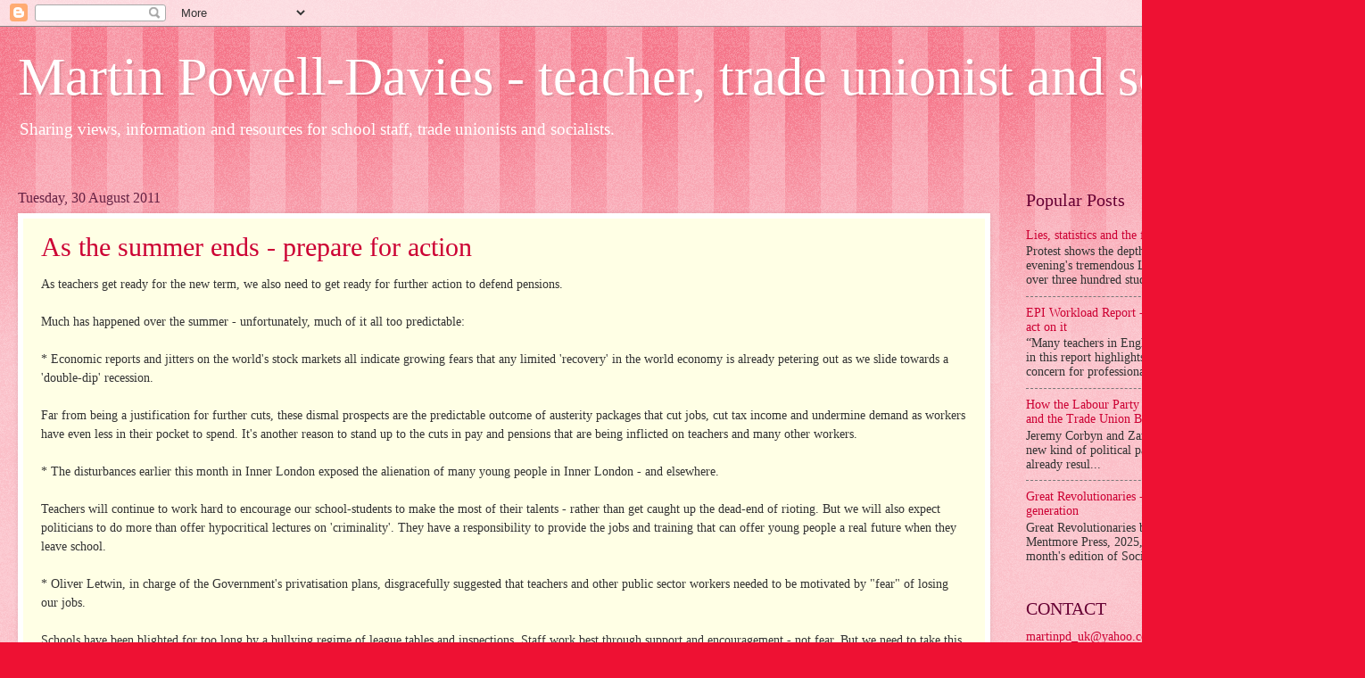

--- FILE ---
content_type: text/html; charset=UTF-8
request_url: https://www.mpdnut.com/2011/08/
body_size: 26960
content:
<!DOCTYPE html>
<html class='v2' dir='ltr' lang='en-GB'>
<head>
<link href='https://www.blogger.com/static/v1/widgets/335934321-css_bundle_v2.css' rel='stylesheet' type='text/css'/>
<meta content='width=1100' name='viewport'/>
<meta content='text/html; charset=UTF-8' http-equiv='Content-Type'/>
<meta content='blogger' name='generator'/>
<link href='https://www.mpdnut.com/favicon.ico' rel='icon' type='image/x-icon'/>
<link href='https://www.mpdnut.com/2011/08/' rel='canonical'/>
<link rel="alternate" type="application/atom+xml" title="Martin Powell-Davies - teacher, trade unionist and socialist - Atom" href="https://www.mpdnut.com/feeds/posts/default" />
<link rel="alternate" type="application/rss+xml" title="Martin Powell-Davies - teacher, trade unionist and socialist - RSS" href="https://www.mpdnut.com/feeds/posts/default?alt=rss" />
<link rel="service.post" type="application/atom+xml" title="Martin Powell-Davies - teacher, trade unionist and socialist - Atom" href="https://www.blogger.com/feeds/5601510630767929201/posts/default" />
<!--Can't find substitution for tag [blog.ieCssRetrofitLinks]-->
<meta content='https://www.mpdnut.com/2011/08/' property='og:url'/>
<meta content='Martin Powell-Davies - teacher, trade unionist and socialist' property='og:title'/>
<meta content='Sharing views, information and resources for school staff, trade unionists and socialists.
' property='og:description'/>
<title>Martin Powell-Davies - teacher, trade unionist and socialist: August 2011</title>
<style id='page-skin-1' type='text/css'><!--
/*
-----------------------------------------------
Blogger Template Style
Name:     Watermark
Designer: Blogger
URL:      www.blogger.com
----------------------------------------------- */
/* Use this with templates/1ktemplate-*.html */
/* Content
----------------------------------------------- */
body {
font: normal normal 15px Georgia, Utopia, 'Palatino Linotype', Palatino, serif;
color: #333333;
background: #ee1133 url(//www.blogblog.com/1kt/watermark/body_background_bubblegum.png) repeat scroll top center;
}
html body .content-outer {
min-width: 0;
max-width: 100%;
width: 100%;
}
.content-outer {
font-size: 92%;
}
a:link {
text-decoration:none;
color: #cc0033;
}
a:visited {
text-decoration:none;
color: #aa0033;
}
a:hover {
text-decoration:underline;
color: #aa0033;
}
.body-fauxcolumns .cap-top {
margin-top: 30px;
background: #ee1133 url(//www.blogblog.com/1kt/watermark/body_overlay_bubblegum.png) repeat-x scroll top left;
height: 400px;
}
.content-inner {
padding: 0;
}
/* Header
----------------------------------------------- */
.header-inner .Header .titlewrapper,
.header-inner .Header .descriptionwrapper {
padding-left: 20px;
padding-right: 20px;
}
.Header h1 {
font: normal normal 60px Georgia, Utopia, 'Palatino Linotype', Palatino, serif;
color: #ffffff;
text-shadow: 2px 2px rgba(0, 0, 0, .1);
}
.Header h1 a {
color: #ffffff;
}
.Header .description {
font-size: 140%;
color: #ffffff;
}
/* Tabs
----------------------------------------------- */
.tabs-inner .section {
margin: 0 20px;
}
.tabs-inner .PageList, .tabs-inner .LinkList, .tabs-inner .Labels {
margin-left: -11px;
margin-right: -11px;
background-color: #ffdd99;
border-top: 3px solid #ffffff;
border-bottom: 3px solid #ffffff;
-moz-box-shadow: 0 0 10px rgba(0, 0, 0, .3);
-webkit-box-shadow: 0 0 10px rgba(0, 0, 0, .3);
-goog-ms-box-shadow: 0 0 10px rgba(0, 0, 0, .3);
box-shadow: 0 0 10px rgba(0, 0, 0, .3);
}
.tabs-inner .PageList .widget-content,
.tabs-inner .LinkList .widget-content,
.tabs-inner .Labels .widget-content {
margin: -3px -11px;
background: transparent url(//www.blogblog.com/1kt/watermark/tabs_background_right_bubblegum.png)  no-repeat scroll right;
}
.tabs-inner .widget ul {
padding: 2px 25px;
max-height: 34px;
background: transparent url(//www.blogblog.com/1kt/watermark/tabs_background_left_bubblegum.png) no-repeat scroll left;
}
.tabs-inner .widget li {
border: none;
}
.tabs-inner .widget li a {
display: inline-block;
padding: .25em 1em;
font: normal normal 20px Georgia, Utopia, 'Palatino Linotype', Palatino, serif;
color: #cc0033;
border-right: 1px solid transparent;
}
.tabs-inner .widget li:first-child a {
border-left: 1px solid transparent;
}
.tabs-inner .widget li.selected a, .tabs-inner .widget li a:hover {
color: #660000;
}
/* Headings
----------------------------------------------- */
h2 {
font: normal normal 20px Georgia, Utopia, 'Palatino Linotype', Palatino, serif;
color: #660033;
margin: 0 0 .5em;
}
h2.date-header {
font: normal normal 16px Georgia, Utopia, 'Palatino Linotype', Palatino, serif;
color: #662244;
}
/* Main
----------------------------------------------- */
.main-inner .column-center-inner,
.main-inner .column-left-inner,
.main-inner .column-right-inner {
padding: 0 5px;
}
.main-outer {
margin-top: 0;
background: transparent none no-repeat scroll top left;
}
.main-inner {
padding-top: 30px;
}
.main-cap-top {
position: relative;
}
.main-cap-top .cap-right {
position: absolute;
height: 0;
width: 100%;
bottom: 0;
background: transparent none repeat-x scroll bottom center;
}
.main-cap-top .cap-left {
position: absolute;
height: 245px;
width: 280px;
right: 0;
bottom: 0;
background: transparent none no-repeat scroll bottom left;
}
/* Posts
----------------------------------------------- */
.post-outer {
padding: 15px 20px;
margin: 0 0 25px;
background: #ffffe5 none repeat scroll top left;
_background-image: none;
border: solid 6px #ffffff;
-moz-box-shadow: 0 0 5px rgba(0, 0, 0, .1);
-webkit-box-shadow: 0 0 5px rgba(0, 0, 0, .1);
-goog-ms-box-shadow: 0 0 5px rgba(0, 0, 0, .1);
box-shadow: 0 0 5px rgba(0, 0, 0, .1);
}
h3.post-title {
font: normal normal 30px Georgia, Utopia, 'Palatino Linotype', Palatino, serif;
margin: 0;
}
.comments h4 {
font: normal normal 30px Georgia, Utopia, 'Palatino Linotype', Palatino, serif;
margin: 1em 0 0;
}
.post-body {
font-size: 105%;
line-height: 1.5;
position: relative;
}
.post-header {
margin: 0 0 1em;
color: #997755;
}
.post-footer {
margin: 10px 0 0;
padding: 10px 0 0;
color: #997755;
border-top: dashed 1px #777777;
}
#blog-pager {
font-size: 140%
}
#comments .comment-author {
padding-top: 1.5em;
border-top: dashed 1px #777777;
background-position: 0 1.5em;
}
#comments .comment-author:first-child {
padding-top: 0;
border-top: none;
}
.avatar-image-container {
margin: .2em 0 0;
}
/* Comments
----------------------------------------------- */
.comments .comments-content .icon.blog-author {
background-repeat: no-repeat;
background-image: url([data-uri]);
}
.comments .comments-content .loadmore a {
border-top: 1px solid #777777;
border-bottom: 1px solid #777777;
}
.comments .continue {
border-top: 2px solid #777777;
}
/* Widgets
----------------------------------------------- */
.widget ul, .widget #ArchiveList ul.flat {
padding: 0;
list-style: none;
}
.widget ul li, .widget #ArchiveList ul.flat li {
padding: .35em 0;
text-indent: 0;
border-top: dashed 1px #777777;
}
.widget ul li:first-child, .widget #ArchiveList ul.flat li:first-child {
border-top: none;
}
.widget .post-body ul {
list-style: disc;
}
.widget .post-body ul li {
border: none;
}
.widget .zippy {
color: #777777;
}
.post-body img, .post-body .tr-caption-container, .Profile img, .Image img,
.BlogList .item-thumbnail img {
padding: 5px;
background: #fff;
-moz-box-shadow: 1px 1px 5px rgba(0, 0, 0, .5);
-webkit-box-shadow: 1px 1px 5px rgba(0, 0, 0, .5);
-goog-ms-box-shadow: 1px 1px 5px rgba(0, 0, 0, .5);
box-shadow: 1px 1px 5px rgba(0, 0, 0, .5);
}
.post-body img, .post-body .tr-caption-container {
padding: 8px;
}
.post-body .tr-caption-container {
color: #333333;
}
.post-body .tr-caption-container img {
padding: 0;
background: transparent;
border: none;
-moz-box-shadow: 0 0 0 rgba(0, 0, 0, .1);
-webkit-box-shadow: 0 0 0 rgba(0, 0, 0, .1);
-goog-ms-box-shadow: 0 0 0 rgba(0, 0, 0, .1);
box-shadow: 0 0 0 rgba(0, 0, 0, .1);
}
/* Footer
----------------------------------------------- */
.footer-outer {
color:#333333;
background: #ffcccc url(//www.blogblog.com/1kt/watermark/body_background_birds.png) repeat scroll top left;
}
.footer-outer a {
color: #cc0033;
}
.footer-outer a:visited {
color: #aa0033;
}
.footer-outer a:hover {
color: #aa0033;
}
.footer-outer .widget h2 {
color: #660033;
}
/* Mobile
----------------------------------------------- */
body.mobile  {
background-size: 100% auto;
}
.mobile .body-fauxcolumn-outer {
background: transparent none repeat scroll top left;
}
html .mobile .mobile-date-outer {
border-bottom: none;
background: #ffffe5 none repeat scroll top left;
_background-image: none;
margin-bottom: 10px;
}
.mobile .main-inner .date-outer {
padding: 0;
}
.mobile .main-inner .date-header {
margin: 10px;
}
.mobile .main-cap-top {
z-index: -1;
}
.mobile .content-outer {
font-size: 100%;
}
.mobile .post-outer {
padding: 10px;
}
.mobile .main-cap-top .cap-left {
background: transparent none no-repeat scroll bottom left;
}
.mobile .body-fauxcolumns .cap-top {
margin: 0;
}
.mobile-link-button {
background: #ffffe5 none repeat scroll top left;
}
.mobile-link-button a:link, .mobile-link-button a:visited {
color: #cc0033;
}
.mobile-index-date .date-header {
color: #662244;
}
.mobile-index-contents {
color: #333333;
}
.mobile .tabs-inner .section {
margin: 0;
}
.mobile .tabs-inner .PageList {
margin-left: 0;
margin-right: 0;
}
.mobile .tabs-inner .PageList .widget-content {
margin: 0;
color: #660000;
background: #ffffe5 none repeat scroll top left;
}
.mobile .tabs-inner .PageList .widget-content .pagelist-arrow {
border-left: 1px solid transparent;
}

--></style>
<style id='template-skin-1' type='text/css'><!--
body {
min-width: 1500px;
}
.content-outer, .content-fauxcolumn-outer, .region-inner {
min-width: 1500px;
max-width: 1500px;
_width: 1500px;
}
.main-inner .columns {
padding-left: 0;
padding-right: 370px;
}
.main-inner .fauxcolumn-center-outer {
left: 0;
right: 370px;
/* IE6 does not respect left and right together */
_width: expression(this.parentNode.offsetWidth -
parseInt("0") -
parseInt("370px") + 'px');
}
.main-inner .fauxcolumn-left-outer {
width: 0;
}
.main-inner .fauxcolumn-right-outer {
width: 370px;
}
.main-inner .column-left-outer {
width: 0;
right: 100%;
margin-left: -0;
}
.main-inner .column-right-outer {
width: 370px;
margin-right: -370px;
}
#layout {
min-width: 0;
}
#layout .content-outer {
min-width: 0;
width: 800px;
}
#layout .region-inner {
min-width: 0;
width: auto;
}
body#layout div.add_widget {
padding: 8px;
}
body#layout div.add_widget a {
margin-left: 32px;
}
--></style>
<link href='https://www.blogger.com/dyn-css/authorization.css?targetBlogID=5601510630767929201&amp;zx=97dcc924-1bbd-4815-ade8-e4437d4cd2e9' media='none' onload='if(media!=&#39;all&#39;)media=&#39;all&#39;' rel='stylesheet'/><noscript><link href='https://www.blogger.com/dyn-css/authorization.css?targetBlogID=5601510630767929201&amp;zx=97dcc924-1bbd-4815-ade8-e4437d4cd2e9' rel='stylesheet'/></noscript>
<meta name='google-adsense-platform-account' content='ca-host-pub-1556223355139109'/>
<meta name='google-adsense-platform-domain' content='blogspot.com'/>

</head>
<body class='loading variant-bubblegum'>
<div class='navbar section' id='navbar' name='Navbar'><div class='widget Navbar' data-version='1' id='Navbar1'><script type="text/javascript">
    function setAttributeOnload(object, attribute, val) {
      if(window.addEventListener) {
        window.addEventListener('load',
          function(){ object[attribute] = val; }, false);
      } else {
        window.attachEvent('onload', function(){ object[attribute] = val; });
      }
    }
  </script>
<div id="navbar-iframe-container"></div>
<script type="text/javascript" src="https://apis.google.com/js/platform.js"></script>
<script type="text/javascript">
      gapi.load("gapi.iframes:gapi.iframes.style.bubble", function() {
        if (gapi.iframes && gapi.iframes.getContext) {
          gapi.iframes.getContext().openChild({
              url: 'https://www.blogger.com/navbar/5601510630767929201?origin\x3dhttps://www.mpdnut.com',
              where: document.getElementById("navbar-iframe-container"),
              id: "navbar-iframe"
          });
        }
      });
    </script><script type="text/javascript">
(function() {
var script = document.createElement('script');
script.type = 'text/javascript';
script.src = '//pagead2.googlesyndication.com/pagead/js/google_top_exp.js';
var head = document.getElementsByTagName('head')[0];
if (head) {
head.appendChild(script);
}})();
</script>
</div></div>
<div class='body-fauxcolumns'>
<div class='fauxcolumn-outer body-fauxcolumn-outer'>
<div class='cap-top'>
<div class='cap-left'></div>
<div class='cap-right'></div>
</div>
<div class='fauxborder-left'>
<div class='fauxborder-right'></div>
<div class='fauxcolumn-inner'>
</div>
</div>
<div class='cap-bottom'>
<div class='cap-left'></div>
<div class='cap-right'></div>
</div>
</div>
</div>
<div class='content'>
<div class='content-fauxcolumns'>
<div class='fauxcolumn-outer content-fauxcolumn-outer'>
<div class='cap-top'>
<div class='cap-left'></div>
<div class='cap-right'></div>
</div>
<div class='fauxborder-left'>
<div class='fauxborder-right'></div>
<div class='fauxcolumn-inner'>
</div>
</div>
<div class='cap-bottom'>
<div class='cap-left'></div>
<div class='cap-right'></div>
</div>
</div>
</div>
<div class='content-outer'>
<div class='content-cap-top cap-top'>
<div class='cap-left'></div>
<div class='cap-right'></div>
</div>
<div class='fauxborder-left content-fauxborder-left'>
<div class='fauxborder-right content-fauxborder-right'></div>
<div class='content-inner'>
<header>
<div class='header-outer'>
<div class='header-cap-top cap-top'>
<div class='cap-left'></div>
<div class='cap-right'></div>
</div>
<div class='fauxborder-left header-fauxborder-left'>
<div class='fauxborder-right header-fauxborder-right'></div>
<div class='region-inner header-inner'>
<div class='header section' id='header' name='Header'><div class='widget Header' data-version='1' id='Header1'>
<div id='header-inner'>
<div class='titlewrapper'>
<h1 class='title'>
<a href='https://www.mpdnut.com/'>
Martin Powell-Davies - teacher, trade unionist and socialist
</a>
</h1>
</div>
<div class='descriptionwrapper'>
<p class='description'><span>Sharing views, information and resources for school staff, trade unionists and socialists.
</span></p>
</div>
</div>
</div></div>
</div>
</div>
<div class='header-cap-bottom cap-bottom'>
<div class='cap-left'></div>
<div class='cap-right'></div>
</div>
</div>
</header>
<div class='tabs-outer'>
<div class='tabs-cap-top cap-top'>
<div class='cap-left'></div>
<div class='cap-right'></div>
</div>
<div class='fauxborder-left tabs-fauxborder-left'>
<div class='fauxborder-right tabs-fauxborder-right'></div>
<div class='region-inner tabs-inner'>
<div class='tabs no-items section' id='crosscol' name='Cross-column'>
</div>
<div class='tabs no-items section' id='crosscol-overflow' name='Cross-Column 2'></div>
</div>
</div>
<div class='tabs-cap-bottom cap-bottom'>
<div class='cap-left'></div>
<div class='cap-right'></div>
</div>
</div>
<div class='main-outer'>
<div class='main-cap-top cap-top'>
<div class='cap-left'></div>
<div class='cap-right'></div>
</div>
<div class='fauxborder-left main-fauxborder-left'>
<div class='fauxborder-right main-fauxborder-right'></div>
<div class='region-inner main-inner'>
<div class='columns fauxcolumns'>
<div class='fauxcolumn-outer fauxcolumn-center-outer'>
<div class='cap-top'>
<div class='cap-left'></div>
<div class='cap-right'></div>
</div>
<div class='fauxborder-left'>
<div class='fauxborder-right'></div>
<div class='fauxcolumn-inner'>
</div>
</div>
<div class='cap-bottom'>
<div class='cap-left'></div>
<div class='cap-right'></div>
</div>
</div>
<div class='fauxcolumn-outer fauxcolumn-left-outer'>
<div class='cap-top'>
<div class='cap-left'></div>
<div class='cap-right'></div>
</div>
<div class='fauxborder-left'>
<div class='fauxborder-right'></div>
<div class='fauxcolumn-inner'>
</div>
</div>
<div class='cap-bottom'>
<div class='cap-left'></div>
<div class='cap-right'></div>
</div>
</div>
<div class='fauxcolumn-outer fauxcolumn-right-outer'>
<div class='cap-top'>
<div class='cap-left'></div>
<div class='cap-right'></div>
</div>
<div class='fauxborder-left'>
<div class='fauxborder-right'></div>
<div class='fauxcolumn-inner'>
</div>
</div>
<div class='cap-bottom'>
<div class='cap-left'></div>
<div class='cap-right'></div>
</div>
</div>
<!-- corrects IE6 width calculation -->
<div class='columns-inner'>
<div class='column-center-outer'>
<div class='column-center-inner'>
<div class='main section' id='main' name='Main'><div class='widget Blog' data-version='1' id='Blog1'>
<div class='blog-posts hfeed'>

          <div class="date-outer">
        
<h2 class='date-header'><span>Tuesday, 30 August 2011</span></h2>

          <div class="date-posts">
        
<div class='post-outer'>
<div class='post hentry uncustomized-post-template' itemprop='blogPost' itemscope='itemscope' itemtype='http://schema.org/BlogPosting'>
<meta content='5601510630767929201' itemprop='blogId'/>
<meta content='643166490723484517' itemprop='postId'/>
<a name='643166490723484517'></a>
<h3 class='post-title entry-title' itemprop='name'>
<a href='https://www.mpdnut.com/2011/08/as-summer-ends-prepare-for-action.html'>As the summer ends - prepare for action</a>
</h3>
<div class='post-header'>
<div class='post-header-line-1'></div>
</div>
<div class='post-body entry-content' id='post-body-643166490723484517' itemprop='description articleBody'>
As teachers get ready for the new term, we also need to get ready for further action to defend pensions.<br />
<br />
Much has happened over the summer - unfortunately, much of it all too predictable:<br />
<br />
* Economic reports and jitters on the world's stock markets all indicate growing fears that any limited 'recovery' in the world economy is already petering out as we slide towards a 'double-dip' recession.<br />
<br />
Far from being a justification for further cuts, these dismal prospects are the predictable outcome of austerity packages that cut jobs, cut tax income and undermine demand as workers have even less in their pocket to spend. It's another reason to stand up to the cuts in pay and pensions that are being inflicted on teachers and many other workers. <br />
<br />
* The disturbances earlier this month in Inner London exposed the alienation of many young people in Inner London - and elsewhere.<br />
<br />
Teachers will continue to work hard to encourage our school-students to make the most of their talents - rather than get caught up the dead-end of rioting. But we will also expect politicians to do more than offer hypocritical lectures on 'criminality'. They have a responsibility to provide the jobs and training that can offer young people a real future when they leave school.<br />
<br />
* Oliver Letwin, in charge of the Government's privatisation plans, disgracefully suggested that teachers and other public sector workers needed to be motivated by "fear" of losing our jobs.<br />
<br />
Schools have been blighted for too long by a bullying regime of league tables and inspections. Staff work best through support and encouragement - not fear. But we need to take this warning very seriously. Alongside privatisation and attacks on pay and pensions, the Government is planning to scrap the existing limit on classroom observations and make it easier for schools to bully teachers out of their posts. This will be another key battle in the year ahead.<br />
<br />
* Danny Alexander, in charge of the pensions 'negotiations' with unions, released a statement at the end of term making clear that "the Government remains committed to securing the full Spending Review savings of &#163;2.8bn (by) 2014-15".<br />
<br />
If the Government is determined to impose a financial straitjacket in this way, there can be no genuine negotiations on offer. It means that Ministers are only prepared to discuss exactly where the cuts should fall! As July's joint ATL/NUT/UCU statement explained "without real negotiations on this key issue, these talks will be a sham - the only issue to be decided being how much more teachers will pay, and how much longer they will have to work to secure inferior benefits".<br />
<br />
* The Government then went on to propose how much more we will have to pay from April 2012 - as they phase-in increased pension contributions. They would rise from 6.4% of salary to 7.6% for teachers on the mainscale and to 8.0% for teachers earning over &#163;40,000. This, of course, while annual pay rises are frozen.<br />
<br />
As the NUT press release said in response, "There is no surprise in this announcement. It has been obvious from the start that the Government had no intention of listening to reason, and has been determined to implement changes to public sector pension schemes regardless of whether they are necessary or not".<br />
<br />
But the press release also rightly concluded:   <br />
<div class="MsoNormal">&#8220;We cannot allow this ruthless dismantling of our public sector pensions to go ahead ... We will be working alongside other teaching unions and the TUC to ensure that teachers and public sector workers are not penalised by a Government which appears to be determined to wreck havoc on a pension scheme that is sustainable, affordable and fair... NUT members have taken strike action before to defend their pensions and will do so again if the Government does not see sense".&nbsp;&nbsp;</div><div class="MsoNormal"><br />
</div><div class="MsoNormal">Mary Bousted, ATL General Secretary, has also been quoted in the press this week warning that the ATL are having to prepare for further action.&nbsp;</div><div class="MsoNormal"><br />
</div><div class="MsoNormal">As the joint ATL/NUT/UCU statement made clear at the end of last term:</div><div class="MsoNormal">"If the government will not budge from its current position those trade unions who have already taken action will, with regret, need to consider taking further industrial action in November".</div><div class="MsoNormal"><br />
</div><div class="MsoNormal">The NUT Executive will be meeting shortly before the TUC Congress on Friday September 9th to discuss the latest developments and to prepare those plans for further co-ordinated action.&nbsp;</div><div class="MsoNormal"><br />
</div><div class="MsoNormal">However, I hope that further strike plans won't just involve the unions who took such solid action on June 30 but that we will be joined by other unions - in education and beyond - in a joint show of strength that will make absolutely clear to the Government that we aren't going to accept their plans to make us pay more in order to get less pension when we retire older. </div><div class="MsoNormal"><br />
</div><div class="MsoNormal">The NSSN Rally and Lobby of the TUC on September 11th is an excllent opportunity to prepare for the term's battles - and to put pressure on the TUC to help co-ordinate the strongest and widest action possible in defence of public sector pensions - make sure you are there!</div><div class="MsoNormal"><br />
</div><div class="MsoNormal"><br />
</div><br />
<div style='clear: both;'></div>
</div>
<div class='post-footer'>
<div class='post-footer-line post-footer-line-1'>
<span class='post-author vcard'>
Posted by
<span class='fn' itemprop='author' itemscope='itemscope' itemtype='http://schema.org/Person'>
<meta content='https://www.blogger.com/profile/00561427714319716345' itemprop='url'/>
<a class='g-profile' href='https://www.blogger.com/profile/00561427714319716345' rel='author' title='author profile'>
<span itemprop='name'>Martin</span>
</a>
</span>
</span>
<span class='post-timestamp'>
at
<meta content='https://www.mpdnut.com/2011/08/as-summer-ends-prepare-for-action.html' itemprop='url'/>
<a class='timestamp-link' href='https://www.mpdnut.com/2011/08/as-summer-ends-prepare-for-action.html' rel='bookmark' title='permanent link'><abbr class='published' itemprop='datePublished' title='2011-08-30T16:37:00+01:00'>16:37</abbr></a>
</span>
<span class='post-comment-link'>
<a class='comment-link' href='https://www.blogger.com/comment/fullpage/post/5601510630767929201/643166490723484517' onclick=''>
No comments:
  </a>
</span>
<span class='post-icons'>
<span class='item-control blog-admin pid-279407930'>
<a href='https://www.blogger.com/post-edit.g?blogID=5601510630767929201&postID=643166490723484517&from=pencil' title='Edit Post'>
<img alt='' class='icon-action' height='18' src='https://resources.blogblog.com/img/icon18_edit_allbkg.gif' width='18'/>
</a>
</span>
</span>
<div class='post-share-buttons goog-inline-block'>
<a class='goog-inline-block share-button sb-email' href='https://www.blogger.com/share-post.g?blogID=5601510630767929201&postID=643166490723484517&target=email' target='_blank' title='Email This'><span class='share-button-link-text'>Email This</span></a><a class='goog-inline-block share-button sb-blog' href='https://www.blogger.com/share-post.g?blogID=5601510630767929201&postID=643166490723484517&target=blog' onclick='window.open(this.href, "_blank", "height=270,width=475"); return false;' target='_blank' title='BlogThis!'><span class='share-button-link-text'>BlogThis!</span></a><a class='goog-inline-block share-button sb-twitter' href='https://www.blogger.com/share-post.g?blogID=5601510630767929201&postID=643166490723484517&target=twitter' target='_blank' title='Share to X'><span class='share-button-link-text'>Share to X</span></a><a class='goog-inline-block share-button sb-facebook' href='https://www.blogger.com/share-post.g?blogID=5601510630767929201&postID=643166490723484517&target=facebook' onclick='window.open(this.href, "_blank", "height=430,width=640"); return false;' target='_blank' title='Share to Facebook'><span class='share-button-link-text'>Share to Facebook</span></a><a class='goog-inline-block share-button sb-pinterest' href='https://www.blogger.com/share-post.g?blogID=5601510630767929201&postID=643166490723484517&target=pinterest' target='_blank' title='Share to Pinterest'><span class='share-button-link-text'>Share to Pinterest</span></a>
</div>
</div>
<div class='post-footer-line post-footer-line-2'>
<span class='post-labels'>
Labels:
<a href='https://www.mpdnut.com/search/label/Cuts' rel='tag'>Cuts</a>,
<a href='https://www.mpdnut.com/search/label/June%2030' rel='tag'>June 30</a>,
<a href='https://www.mpdnut.com/search/label/Pensions' rel='tag'>Pensions</a>
</span>
</div>
<div class='post-footer-line post-footer-line-3'>
<span class='post-location'>
</span>
</div>
</div>
</div>
</div>

          </div></div>
        

          <div class="date-outer">
        
<h2 class='date-header'><span>Wednesday, 17 August 2011</span></h2>

          <div class="date-posts">
        
<div class='post-outer'>
<div class='post hentry uncustomized-post-template' itemprop='blogPost' itemscope='itemscope' itemtype='http://schema.org/BlogPosting'>
<meta content='https://blogger.googleusercontent.com/img/b/R29vZ2xl/AVvXsEgz5U7Kr7bs919bljbaLWvx2iqEZB1EhjOvncBkSjJVbSCIDPix30zh_NSwlLCwtatyH5Oh0KFcinpQxfd8CGeNpKyIGmqU27n2m4aPvsGvGzlASq8DMaCaXkHYz1G-3yTHMNfnY1ijJF0t/s320/YF4J+Tottenham.jpg' itemprop='image_url'/>
<meta content='5601510630767929201' itemprop='blogId'/>
<meta content='4899725855613302315' itemprop='postId'/>
<a name='4899725855613302315'></a>
<h3 class='post-title entry-title' itemprop='name'>
<a href='https://www.mpdnut.com/2011/08/youth-fight-for-jobs-organise-in.html'>'Youth Fight for Jobs' Organise in Tottenham</a>
</h3>
<div class='post-header'>
<div class='post-header-line-1'></div>
</div>
<div class='post-body entry-content' id='post-body-4899725855613302315' itemprop='description articleBody'>
A week on from the riots, 'Youth Fight for Jobs' organised an excellent meeting in Tottenham last night to discuss the way forward for the community and local youth. The meeting was introduced by Steve Hedley from the RMT and Vik Chechi from Youth Fight for Jobs (YF4J)&nbsp;but, refreshingly,&nbsp;most time was left for&nbsp;those in the&nbsp;audience&nbsp;to give their own opinions.<br />
<br />
<div class="separator" style="clear: both; text-align: center;"><a href="https://blogger.googleusercontent.com/img/b/R29vZ2xl/AVvXsEgz5U7Kr7bs919bljbaLWvx2iqEZB1EhjOvncBkSjJVbSCIDPix30zh_NSwlLCwtatyH5Oh0KFcinpQxfd8CGeNpKyIGmqU27n2m4aPvsGvGzlASq8DMaCaXkHYz1G-3yTHMNfnY1ijJF0t/s1600/YF4J+Tottenham.jpg" imageanchor="1" style="margin-left: 1em; margin-right: 1em;"><img border="0" height="215" src="https://blogger.googleusercontent.com/img/b/R29vZ2xl/AVvXsEgz5U7Kr7bs919bljbaLWvx2iqEZB1EhjOvncBkSjJVbSCIDPix30zh_NSwlLCwtatyH5Oh0KFcinpQxfd8CGeNpKyIGmqU27n2m4aPvsGvGzlASq8DMaCaXkHYz1G-3yTHMNfnY1ijJF0t/s320/YF4J+Tottenham.jpg" width="320" /></a></div><br />
Contributions from a wide range of ages and backgrounds all reached a similar conclusion - that youth had every reason to be angry but that rioting helped nobody. However, unlike the hypocritical condemnation being spouted by&nbsp;the press and politicians, everyone who spoke wanted to seriously reflect on why the riots had broken out and, crucially, suggest&nbsp;ways to&nbsp;help the youth and community&nbsp;productively organise&nbsp;action over the many grievances facing working people across all of London's communities.<br />
<br />
Before the meeting, YF4J had held a protest against the closure of youth services by Haringey's Labour Council. Plans were&nbsp;outlined to organise further demonstrations to oppose council cuts in the future.<br />
<br />
David Lammy, Tottenham's Labour MP, came in for strong criticism for his failure to explain the real grievances facing local people and&nbsp;for not speaking out against&nbsp;the cuts and the&nbsp;stop-and-search harassment suffered by local youth. Calls for community campaigns and trade unions to stand their own anti-cuts candidates in the London Assembly elections were applauded.<br />
<br />
The vindictive sentences being handed out on rioters were contrasted with the 'looting' of our services and taxes by the wealthy - with Osborne now suggesting he will even abolish the 50p tax rate for the wealthy.<br />
<br />
A local youth, Young Deacon, performed "Failed by the System" that has so much more to say about the riots than the demonisation of black youth being spouted by many of the tabloids. Have a look on: <a href="http://www.opendemocracy.net/ourkingdom/ourkingdom/young-deacon-failed-by-system">http://www.opendemocracy.net/ourkingdom/ourkingdom/young-deacon-failed-by-system</a><br />
<br />
Zoe, a young teacher, spoke at her anger about the way that youth were being scapegoated in the media and for the way many pupils were labelled as 'failures' at an early age. Others pointed out that the killing of Mark Duggan by the police, the incident that had sparked the riots in the first place,&nbsp;must not&nbsp;be forgotten. Youth Fight for Jobs have been calling for an independent trade-union and community led enquiry into his death. <br />
<br />
Trade unionists also spoke about the need for unions to show a way forward by taking strike action against cuts and austerity - especially by continuing and extending the action against pensions in the autumn. Many&nbsp;present said&nbsp;they would be be attending the NSSN Rally and Lobby on September 11th to call on the TUC to organise co-ordinated strike action across the public sector.&nbsp;Nina Franklin, NUT President, will be speaking as well as Bob Crow from the RMT and Mark Serwotka from the PCS.<br />
<br />
When teachers return to school in September, both teachers and school students will undoubtedly be discussing the shocking events of August.&nbsp;We certainly don't need&nbsp;lectures from&nbsp;the  press, politicians and the powerful to follow their high moral standards! <br />
<br />
Teachers, as ever, will be trying to offer genuine support and help to young people so that they can make the most of the opportunities open to them and not follow the dead-end of rioting. However, teachers and students alike will be increasingly asking what opportunities are really available to embrace the many talents of our youngsters? It's not enough for Ministers to condemn 'criminality',&nbsp;it is their&nbsp;responsibility to provide&nbsp;decent jobs,&nbsp;training and education&nbsp;for our school leavers.
<div style='clear: both;'></div>
</div>
<div class='post-footer'>
<div class='post-footer-line post-footer-line-1'>
<span class='post-author vcard'>
Posted by
<span class='fn' itemprop='author' itemscope='itemscope' itemtype='http://schema.org/Person'>
<meta content='https://www.blogger.com/profile/00561427714319716345' itemprop='url'/>
<a class='g-profile' href='https://www.blogger.com/profile/00561427714319716345' rel='author' title='author profile'>
<span itemprop='name'>Martin</span>
</a>
</span>
</span>
<span class='post-timestamp'>
at
<meta content='https://www.mpdnut.com/2011/08/youth-fight-for-jobs-organise-in.html' itemprop='url'/>
<a class='timestamp-link' href='https://www.mpdnut.com/2011/08/youth-fight-for-jobs-organise-in.html' rel='bookmark' title='permanent link'><abbr class='published' itemprop='datePublished' title='2011-08-17T09:27:00+01:00'>09:27</abbr></a>
</span>
<span class='post-comment-link'>
<a class='comment-link' href='https://www.blogger.com/comment/fullpage/post/5601510630767929201/4899725855613302315' onclick=''>
No comments:
  </a>
</span>
<span class='post-icons'>
<span class='item-control blog-admin pid-279407930'>
<a href='https://www.blogger.com/post-edit.g?blogID=5601510630767929201&postID=4899725855613302315&from=pencil' title='Edit Post'>
<img alt='' class='icon-action' height='18' src='https://resources.blogblog.com/img/icon18_edit_allbkg.gif' width='18'/>
</a>
</span>
</span>
<div class='post-share-buttons goog-inline-block'>
<a class='goog-inline-block share-button sb-email' href='https://www.blogger.com/share-post.g?blogID=5601510630767929201&postID=4899725855613302315&target=email' target='_blank' title='Email This'><span class='share-button-link-text'>Email This</span></a><a class='goog-inline-block share-button sb-blog' href='https://www.blogger.com/share-post.g?blogID=5601510630767929201&postID=4899725855613302315&target=blog' onclick='window.open(this.href, "_blank", "height=270,width=475"); return false;' target='_blank' title='BlogThis!'><span class='share-button-link-text'>BlogThis!</span></a><a class='goog-inline-block share-button sb-twitter' href='https://www.blogger.com/share-post.g?blogID=5601510630767929201&postID=4899725855613302315&target=twitter' target='_blank' title='Share to X'><span class='share-button-link-text'>Share to X</span></a><a class='goog-inline-block share-button sb-facebook' href='https://www.blogger.com/share-post.g?blogID=5601510630767929201&postID=4899725855613302315&target=facebook' onclick='window.open(this.href, "_blank", "height=430,width=640"); return false;' target='_blank' title='Share to Facebook'><span class='share-button-link-text'>Share to Facebook</span></a><a class='goog-inline-block share-button sb-pinterest' href='https://www.blogger.com/share-post.g?blogID=5601510630767929201&postID=4899725855613302315&target=pinterest' target='_blank' title='Share to Pinterest'><span class='share-button-link-text'>Share to Pinterest</span></a>
</div>
</div>
<div class='post-footer-line post-footer-line-2'>
<span class='post-labels'>
Labels:
<a href='https://www.mpdnut.com/search/label/Cuts' rel='tag'>Cuts</a>,
<a href='https://www.mpdnut.com/search/label/Riots' rel='tag'>Riots</a>
</span>
</div>
<div class='post-footer-line post-footer-line-3'>
<span class='post-location'>
</span>
</div>
</div>
</div>
</div>

          </div></div>
        

          <div class="date-outer">
        
<h2 class='date-header'><span>Saturday, 13 August 2011</span></h2>

          <div class="date-posts">
        
<div class='post-outer'>
<div class='post hentry uncustomized-post-template' itemprop='blogPost' itemscope='itemscope' itemtype='http://schema.org/BlogPosting'>
<meta content='5601510630767929201' itemprop='blogId'/>
<meta content='3865647122910709801' itemprop='postId'/>
<a name='3865647122910709801'></a>
<h3 class='post-title entry-title' itemprop='name'>
<a href='https://www.mpdnut.com/2011/08/this-press-release-from-socialist-party.html'>Don't Riot - Build a mass movement to defeat Con Dem cuts</a>
</h3>
<div class='post-header'>
<div class='post-header-line-1'></div>
</div>
<div class='post-body entry-content' id='post-body-3865647122910709801' itemprop='description articleBody'>
&nbsp;This press release from the Socialist Party calls on the trade unions to build&nbsp;a mass workers&#8217; movement as the real answer to anger of inner cities:<br />
<br />
The Socialist Party opposes rioting. It only damages the communities in which working-class people live, gives an excuse to increase the repressive apparatus of the state and allows the government to further demonise young people. This detracts from examining the underlying causes of the riots - poverty, alienation and a lack of opportunities for a generation of young people.<br />
<br />
Hannah Sell, deputy general secretary of the Socialist Party, says, &#8220;The government has abolished the EMA grant, despite mass protests, which had at least made it possible for working class young people to attend college. Despite endless demands on young people to 'better themselves' and 'get an education' the one concrete measure that made it possible to get an education has now been taken away. In addition, the raising of university tuition fees to &#163;9,000 a year has deterred many working class youth from considering the avenue of higher education. This comes on top of nearly one million unemployed young people. Is it any wonder, in a society that encourages private entrepreneurs to make a profit by any means necessary, that unemployed youth decide to try and obtain a few goods by whatever means they can?&#8221;<br />
<br />
Hannah Sell, comments &#8220;The failure of the majority of the leadership of the trade union movement in Britain to lead a serious struggle to defeat all the cuts is a central reason why the riots have erupted. Having delayed, the TUC needs to act decisively now by clearly putting forward an alternative to the governments cuts agenda and taking concrete steps towards organising a day of coordinated public sector strike action in the autumn, which this time should involve all 4 million public sector workers, and be combined with a one-day strike of school, college and university students. This would act as a pole of attraction for the most oppressed sections of young people.&#8221;<br />
<br />
On 11 September, the Socialist Party will take part in a lobby of the Trade Union Congress (TUC) conference in London. The lobby has been called by the National Shop Stewards Network and has been backed by the Public and Commercial Services Union (PCS). The lobby will demand that the TUC take immediate measures to call a 24-hour public sector general strike.<br />
<br />
Further analysis on the response to the riots from the Government and others is on:<br />
<a href="http://www.socialistparty.org.uk/articles/12534/12-08-2011/con-dems-to-blame-for-anger-of-youth-mass-trade-union-led-workers-response-needed">http://www.socialistparty.org.uk/articles/12534/12-08-2011/con-dems-to-blame-for-anger-of-youth-mass-trade-union-led-workers-response-needed</a>
<div style='clear: both;'></div>
</div>
<div class='post-footer'>
<div class='post-footer-line post-footer-line-1'>
<span class='post-author vcard'>
Posted by
<span class='fn' itemprop='author' itemscope='itemscope' itemtype='http://schema.org/Person'>
<meta content='https://www.blogger.com/profile/00561427714319716345' itemprop='url'/>
<a class='g-profile' href='https://www.blogger.com/profile/00561427714319716345' rel='author' title='author profile'>
<span itemprop='name'>Martin</span>
</a>
</span>
</span>
<span class='post-timestamp'>
at
<meta content='https://www.mpdnut.com/2011/08/this-press-release-from-socialist-party.html' itemprop='url'/>
<a class='timestamp-link' href='https://www.mpdnut.com/2011/08/this-press-release-from-socialist-party.html' rel='bookmark' title='permanent link'><abbr class='published' itemprop='datePublished' title='2011-08-13T05:32:00+01:00'>05:32</abbr></a>
</span>
<span class='post-comment-link'>
<a class='comment-link' href='https://www.blogger.com/comment/fullpage/post/5601510630767929201/3865647122910709801' onclick=''>
No comments:
  </a>
</span>
<span class='post-icons'>
<span class='item-control blog-admin pid-279407930'>
<a href='https://www.blogger.com/post-edit.g?blogID=5601510630767929201&postID=3865647122910709801&from=pencil' title='Edit Post'>
<img alt='' class='icon-action' height='18' src='https://resources.blogblog.com/img/icon18_edit_allbkg.gif' width='18'/>
</a>
</span>
</span>
<div class='post-share-buttons goog-inline-block'>
<a class='goog-inline-block share-button sb-email' href='https://www.blogger.com/share-post.g?blogID=5601510630767929201&postID=3865647122910709801&target=email' target='_blank' title='Email This'><span class='share-button-link-text'>Email This</span></a><a class='goog-inline-block share-button sb-blog' href='https://www.blogger.com/share-post.g?blogID=5601510630767929201&postID=3865647122910709801&target=blog' onclick='window.open(this.href, "_blank", "height=270,width=475"); return false;' target='_blank' title='BlogThis!'><span class='share-button-link-text'>BlogThis!</span></a><a class='goog-inline-block share-button sb-twitter' href='https://www.blogger.com/share-post.g?blogID=5601510630767929201&postID=3865647122910709801&target=twitter' target='_blank' title='Share to X'><span class='share-button-link-text'>Share to X</span></a><a class='goog-inline-block share-button sb-facebook' href='https://www.blogger.com/share-post.g?blogID=5601510630767929201&postID=3865647122910709801&target=facebook' onclick='window.open(this.href, "_blank", "height=430,width=640"); return false;' target='_blank' title='Share to Facebook'><span class='share-button-link-text'>Share to Facebook</span></a><a class='goog-inline-block share-button sb-pinterest' href='https://www.blogger.com/share-post.g?blogID=5601510630767929201&postID=3865647122910709801&target=pinterest' target='_blank' title='Share to Pinterest'><span class='share-button-link-text'>Share to Pinterest</span></a>
</div>
</div>
<div class='post-footer-line post-footer-line-2'>
<span class='post-labels'>
Labels:
<a href='https://www.mpdnut.com/search/label/Riots' rel='tag'>Riots</a>
</span>
</div>
<div class='post-footer-line post-footer-line-3'>
<span class='post-location'>
</span>
</div>
</div>
</div>
</div>

          </div></div>
        

          <div class="date-outer">
        
<h2 class='date-header'><span>Thursday, 11 August 2011</span></h2>

          <div class="date-posts">
        
<div class='post-outer'>
<div class='post hentry uncustomized-post-template' itemprop='blogPost' itemscope='itemscope' itemtype='http://schema.org/BlogPosting'>
<meta content='5601510630767929201' itemprop='blogId'/>
<meta content='3038577297224300232' itemprop='postId'/>
<a name='3038577297224300232'></a>
<h3 class='post-title entry-title' itemprop='name'>
<a href='https://www.mpdnut.com/2011/08/mindless-media-ignore-real-issues.html'>Mindless media ignore real issues behind riots</a>
</h3>
<div class='post-header'>
<div class='post-header-line-1'></div>
</div>
<div class='post-body entry-content' id='post-body-3038577297224300232' itemprop='description articleBody'>
<a href="http://socialistparty.net/international/753-riots-the-mindless-media-and-establishment-response-ignores-the-root-cause">http://socialistparty.net/international/753-riots-the-mindless-media-and-establishment-response-ignores-the-root-cause</a><br />
This article from Irish Socialist MEP Paul Murphy takes up the 'mindless' media response to the riots in Britain:<br />
<br />
Like many in Ireland, I have been intently watching the unfolding of the riots in Britain.<br />
Because all of it is filtered through the lens of the media, the first thing that has struck me is the incredibly superficial nature of the coverage. The rule appears to be that the rioting has to be described as &#8220;mindless&#8221;. So, the BBC and Sky News race to see who can use the terms &#8220;mindless thuggery&#8221; and &#8220;mindless criminality&#8221; more often. Today, David Cameron referred to the &#8220;mindless selfishness&#8221; of the rioters!<br />
The Law and Order brigade has of course surpassed itself. The right-wing gutter press in England has launched a call to &#8220;Sweep scum off our streets&#8221; and &#8220;Shop a moron&#8221;. My fellow MEP, British Tory Roger Helmer, has called for the rioters to be &#8220;shot on sight&#8221;. There is widespread talk of bringing in the army or using plastic bullets against the rioters. New Labour&#8217;s response has been no better, with Ed Miliband calling for &#8220;the strongest possible police response&#8221;.<br />
Any attempt to look beyond the &#8220;mindless criminality&#8221; to the reasons for these riots is denounced as amateur sociology or political point scoring. Of course, the riots do not offer any way forward. It is working class people&#8217;s homes and cars that are being burnt and many small shopkeepers have had their stores burnt out. It is also giving the establishment an excuse to strengthen the hand of the police &#8211; a force that will be used against trade unionists and campaigners in the future.<br />
However, to argue that there are fundamental social roots to this cry of rage and despair should not be particularly controversial. While there is undoubtedly a conscious criminal element taking advantage of the rioting for their own ends, thousands of young people across Britain do not take part in rioting for &#8220;mindless&#8221; reasons. That is not to say that those who are participating in the rioting are doing it with thought-out political reasons and aims, but that there are deep social roots that explain the reason for this massive outburst.<br />
Some of the youtube interviews with young people participating in or observing the rioting give an insight. A repeated theme is that of young people having no future. They have no prospect of a job and they can&#8217;t afford the goods that are advertised to them. The other feature is anger at police harassment, unfair stop-and-search policies, and deaths in police custody (almost 100 in the last five years), despite all of the commentary to the effect that police relations with these communities have improved.<br />
The incident that immediately provoked the riot was the killing of Mark Duggan by the police. Despite the initial claims of the police that he was killed in a firefight, it has now been admitted by the Independent Police Complaints Commission that he did not fire his gun. The two shots that were fired were both fired by the police. A protest was led by Mr. Duggan&#8217;s family to the police station demanding an explanation for his death. At this protest, a 16 year old young woman appears to have been brutally treated by the police, which proved to be the trigger for the rioting.<br />
With cutbacks to social services, which have been carried out by New Labour and worsened by the Tory/Lib Dem coalition, communities have been torn apart. Young people have been hit particularly hard by this and by the impact of the economic crisis generally. There are almost a million unemployed people in Britain with young people in London face unemployment of 23%, with much higher rates in the inner cities areas across Britain. The areas that have seen the greatest amount of rioting also face the highest levels of youth unemployment &#8211; this is no coincidence! Any prospect of going to college has been hit hard by the abolition of the EMA grant and the raising of tuition fees to &#163;9,000 per year. Youth services have also been drastically cut &#8211; by 75% in Tottenham.<br />
The riots clearly involve young people from all ethnic groups. However, racism against black young people and other ethnic minorities is also a factor. It is a fact that all ethnic minorities in Britain still earn less, on average, than white people, they suffer from higher than average rates of poverty and they often face the brunt of police harassment. From 2005 to 2009 police searches of Asian people increased 84% and black people by 51%.<br />
While increased police repression together with a natural diminishing of the numbers involved may bring the situation under control in the coming days, it will not deal with these underlying issues, which are likely to worsen rather than improve. It means that the potential for further flare-ups and riots is inherent in the situation. While the calls by many working class people for increased police presence on the streets to stop the violence are understandable, more police on the streets will not ultimately solve this situation. This is demonstrated by the fact that it was the police action in killing Mark Duggan that provoked the riots in the first place. Instead of simply calling for increased police numbers, a key question is what kind of police force should we have &#8211; there is a need for a police force, purged of racist elements, that is democratically controlled by and accountable to the communities it is supposed to be working on behalf of.<br />
It also underlines the crucial role for a lead to be given by the trade union and workers&#8217; movement in Britain. By leading a major campaign against cuts and unemployment, the trade union movement could point a way forward to young people who want to fight back against the attacks that they are suffering from. More immediately, there would appear to be a need for the trade unions and community activists to initiate democratically accountable committees to organise defence of people&#8217;s homes and communities as well as campaigning against the cuts to vital services. In the absence of that, one of the dangers that exists is the far-right posing themselves as the defenders of predominantly white areas and trying to turn the riots into a race issue.<br />
One of the questions people will be asking in Ireland is whether these kind of events can happen here? I think it&#8217;s the case that there is a larger proportion of young people in Britain completely alienated from society than in Ireland. However, it&#8217;s also true that the same basic conditions in terms of youth unemployment and cuts to social services, also exist in Ireland. There are tens of thousands of young people with no real prospect of a job, including thousands living in extremely deprived areas of the major cities. So the basic combustible material for these inchoate explosions of rage does exist in Ireland.<br />
A crucial task facing socialists is to organise amongst these young people on the key questions of youth unemployment, cutbacks and generally fighting for a future for young people. In that way, the justified anger and rage can be channelled into a movement for fundamental socialist change, to use the vast resources that exist in our society not to bailout the bankers and developers, but to provide jobs, homes and services for all.
<div style='clear: both;'></div>
</div>
<div class='post-footer'>
<div class='post-footer-line post-footer-line-1'>
<span class='post-author vcard'>
Posted by
<span class='fn' itemprop='author' itemscope='itemscope' itemtype='http://schema.org/Person'>
<meta content='https://www.blogger.com/profile/00561427714319716345' itemprop='url'/>
<a class='g-profile' href='https://www.blogger.com/profile/00561427714319716345' rel='author' title='author profile'>
<span itemprop='name'>Martin</span>
</a>
</span>
</span>
<span class='post-timestamp'>
at
<meta content='https://www.mpdnut.com/2011/08/mindless-media-ignore-real-issues.html' itemprop='url'/>
<a class='timestamp-link' href='https://www.mpdnut.com/2011/08/mindless-media-ignore-real-issues.html' rel='bookmark' title='permanent link'><abbr class='published' itemprop='datePublished' title='2011-08-11T05:48:00+01:00'>05:48</abbr></a>
</span>
<span class='post-comment-link'>
<a class='comment-link' href='https://www.blogger.com/comment/fullpage/post/5601510630767929201/3038577297224300232' onclick=''>
No comments:
  </a>
</span>
<span class='post-icons'>
<span class='item-control blog-admin pid-279407930'>
<a href='https://www.blogger.com/post-edit.g?blogID=5601510630767929201&postID=3038577297224300232&from=pencil' title='Edit Post'>
<img alt='' class='icon-action' height='18' src='https://resources.blogblog.com/img/icon18_edit_allbkg.gif' width='18'/>
</a>
</span>
</span>
<div class='post-share-buttons goog-inline-block'>
<a class='goog-inline-block share-button sb-email' href='https://www.blogger.com/share-post.g?blogID=5601510630767929201&postID=3038577297224300232&target=email' target='_blank' title='Email This'><span class='share-button-link-text'>Email This</span></a><a class='goog-inline-block share-button sb-blog' href='https://www.blogger.com/share-post.g?blogID=5601510630767929201&postID=3038577297224300232&target=blog' onclick='window.open(this.href, "_blank", "height=270,width=475"); return false;' target='_blank' title='BlogThis!'><span class='share-button-link-text'>BlogThis!</span></a><a class='goog-inline-block share-button sb-twitter' href='https://www.blogger.com/share-post.g?blogID=5601510630767929201&postID=3038577297224300232&target=twitter' target='_blank' title='Share to X'><span class='share-button-link-text'>Share to X</span></a><a class='goog-inline-block share-button sb-facebook' href='https://www.blogger.com/share-post.g?blogID=5601510630767929201&postID=3038577297224300232&target=facebook' onclick='window.open(this.href, "_blank", "height=430,width=640"); return false;' target='_blank' title='Share to Facebook'><span class='share-button-link-text'>Share to Facebook</span></a><a class='goog-inline-block share-button sb-pinterest' href='https://www.blogger.com/share-post.g?blogID=5601510630767929201&postID=3038577297224300232&target=pinterest' target='_blank' title='Share to Pinterest'><span class='share-button-link-text'>Share to Pinterest</span></a>
</div>
</div>
<div class='post-footer-line post-footer-line-2'>
<span class='post-labels'>
Labels:
<a href='https://www.mpdnut.com/search/label/Riots' rel='tag'>Riots</a>
</span>
</div>
<div class='post-footer-line post-footer-line-3'>
<span class='post-location'>
</span>
</div>
</div>
</div>
</div>

          </div></div>
        

          <div class="date-outer">
        
<h2 class='date-header'><span>Wednesday, 10 August 2011</span></h2>

          <div class="date-posts">
        
<div class='post-outer'>
<div class='post hentry uncustomized-post-template' itemprop='blogPost' itemscope='itemscope' itemtype='http://schema.org/BlogPosting'>
<meta content='5601510630767929201' itemprop='blogId'/>
<meta content='1785015433014483926' itemprop='postId'/>
<a name='1785015433014483926'></a>
<h3 class='post-title entry-title' itemprop='name'>
<a href='https://www.mpdnut.com/2011/08/national-shop-stewards-network.html'>National Shop Stewards Network Statement on Riots</a>
</h3>
<div class='post-header'>
<div class='post-header-line-1'></div>
</div>
<div class='post-body entry-content' id='post-body-1785015433014483926' itemprop='description articleBody'>
Statement from NSSN:<br />
Back in September 2009 TUC general secretary Brendan Barber predicted that the government&#8217;s cuts would lead to riots. His prediction has been borne out as riots have broken out across London and other cities. The initial riots in Tottenham in the borough of Haringey on the 6-7th&nbsp;August were a consequence of the fatal shooting by police of 29 year old Mark Duggan. Most of the rioting that has taken place so far has been in areas of high deprivation such as Tottenham where 10,000 people in Haringey are claiming jobseekers allowance.<br />
<br />
Contrary to reports from some politicians and media, the rioting and looting that took place was not just the result of &#8216;outsiders&#8217; or &#8216;hooligans&#8217; but was a spontaneous outpouring of the anger of sections of the local population, particularly young people from every ethnic background. Contrary to the media reports, these were not race riots but involved young people from every ethnic background.<br />
<br />
However, whilst rioting is an understandable reaction of rage to the conditions so many working class people face it does not offer a way forward. As a result of these riots local shops and services have been badly hit and people have been burned out of their flats. During the riots around London on Sunday night and since, several &nbsp;fire crews and ambulance workers &nbsp;were attacked. There are also reports that a bus driver was attacked before his bus was set on fire. These attacks are completely unacceptable and make it even more urgent for the labour movement to provide an alternative.<br />
<br />
There is anger both with the &nbsp;police and the Independent Police Complaints Commission over the death of Mark Duggan. The family is angry that no-one from the police has discussed Mark&#8217;s death with them. The protestors on Saturday evening were also angry that no senior police officer was prepared to meet them then.&nbsp;There is no trust in the police, particularly following their lies about the deaths of Jean Charles de Menezes in 2005 and Ian Tomlinson last year as well as many other incidences, including the framing of Winston Silcott and the &#8216;Tottenham Three&#8217; during the Broadwater Farm riots of 1985, and their collusion with the Murdoch press.<br />
<br />
There is growing anger against cuts to essential services.&nbsp; Issues affecting young people include the closure of youth centres, the attacks on EMA which help young people to continue their education and of course youth unemployment where 914,000 young people between 16 and 24 &nbsp;are unemployed.. The government&#8217;s all-out assault on public services includes cutting EMA and trebling university tuition fees to &#163;9000 a year.<br />
<br />
Labour MPs such as David Lammy and Diane Abbott alongside Haringey Labour council leader Claire Kober and Theresa May, the Tory Home Secretary have condemned the rioting&nbsp; and looting. &nbsp;But what about the looting of public services and jobs carried out by their parties either through government or council cuts?<br />
<br />
Whilst Brendan Barber had predicted these riots, he and the TUC have not offered an alternative by demonstrating they are capable of leading a movement to defend living conditions. Unfortunately, Barber actually welcomed the below-inflation increases in the minimum wage. The trade union movement must show there is an alternative in order to counter frustration and social breakdown.<br />
<br />
The huge demonstration on 26th&nbsp;March and the strike of three quarters of a million teaching and civil service workers on 30th&nbsp;June have given some idea of the strength that organised workers have. A successful one-day public-sector strike will be a big step forward in the battle against the cuts. That is why the NSSN is organizing a lobby of the TUC on 11th&nbsp;September to demand that they name the day for such action. A successful battle against the cuts nationally and locally, whilst not solving all the problems that these communities &nbsp;face, would be a big boost in the struggle to improve ordinary people&#8217;s living conditions in the area.<br />
<br />
WE DEMAND:<br />
A genuinely independent inquiry led by the local community and trade unions into the death of Mark Duggan.<br />
No to all cuts in jobs and services &#8211; youth service funding should be re-instated.<br />
Demand back the money stolen by the government to bail out the banks.<br />
Immediate re-housing by of all those who lost their homes as a result of the rioting.<br />
Cancel tuition fees, for a proper living grant and re-instate the educational maintenance allowance.<br />
The TUC to call a one-day strike of all public-sector trade unions as the next step in the battle to defeat all cuts in jobs and services.<br />
<div style='clear: both;'></div>
</div>
<div class='post-footer'>
<div class='post-footer-line post-footer-line-1'>
<span class='post-author vcard'>
Posted by
<span class='fn' itemprop='author' itemscope='itemscope' itemtype='http://schema.org/Person'>
<meta content='https://www.blogger.com/profile/00561427714319716345' itemprop='url'/>
<a class='g-profile' href='https://www.blogger.com/profile/00561427714319716345' rel='author' title='author profile'>
<span itemprop='name'>Martin</span>
</a>
</span>
</span>
<span class='post-timestamp'>
at
<meta content='https://www.mpdnut.com/2011/08/national-shop-stewards-network.html' itemprop='url'/>
<a class='timestamp-link' href='https://www.mpdnut.com/2011/08/national-shop-stewards-network.html' rel='bookmark' title='permanent link'><abbr class='published' itemprop='datePublished' title='2011-08-10T13:15:00+01:00'>13:15</abbr></a>
</span>
<span class='post-comment-link'>
<a class='comment-link' href='https://www.blogger.com/comment/fullpage/post/5601510630767929201/1785015433014483926' onclick=''>
No comments:
  </a>
</span>
<span class='post-icons'>
<span class='item-control blog-admin pid-279407930'>
<a href='https://www.blogger.com/post-edit.g?blogID=5601510630767929201&postID=1785015433014483926&from=pencil' title='Edit Post'>
<img alt='' class='icon-action' height='18' src='https://resources.blogblog.com/img/icon18_edit_allbkg.gif' width='18'/>
</a>
</span>
</span>
<div class='post-share-buttons goog-inline-block'>
<a class='goog-inline-block share-button sb-email' href='https://www.blogger.com/share-post.g?blogID=5601510630767929201&postID=1785015433014483926&target=email' target='_blank' title='Email This'><span class='share-button-link-text'>Email This</span></a><a class='goog-inline-block share-button sb-blog' href='https://www.blogger.com/share-post.g?blogID=5601510630767929201&postID=1785015433014483926&target=blog' onclick='window.open(this.href, "_blank", "height=270,width=475"); return false;' target='_blank' title='BlogThis!'><span class='share-button-link-text'>BlogThis!</span></a><a class='goog-inline-block share-button sb-twitter' href='https://www.blogger.com/share-post.g?blogID=5601510630767929201&postID=1785015433014483926&target=twitter' target='_blank' title='Share to X'><span class='share-button-link-text'>Share to X</span></a><a class='goog-inline-block share-button sb-facebook' href='https://www.blogger.com/share-post.g?blogID=5601510630767929201&postID=1785015433014483926&target=facebook' onclick='window.open(this.href, "_blank", "height=430,width=640"); return false;' target='_blank' title='Share to Facebook'><span class='share-button-link-text'>Share to Facebook</span></a><a class='goog-inline-block share-button sb-pinterest' href='https://www.blogger.com/share-post.g?blogID=5601510630767929201&postID=1785015433014483926&target=pinterest' target='_blank' title='Share to Pinterest'><span class='share-button-link-text'>Share to Pinterest</span></a>
</div>
</div>
<div class='post-footer-line post-footer-line-2'>
<span class='post-labels'>
Labels:
<a href='https://www.mpdnut.com/search/label/Riots' rel='tag'>Riots</a>
</span>
</div>
<div class='post-footer-line post-footer-line-3'>
<span class='post-location'>
</span>
</div>
</div>
</div>
</div>

          </div></div>
        

          <div class="date-outer">
        
<h2 class='date-header'><span>Tuesday, 9 August 2011</span></h2>

          <div class="date-posts">
        
<div class='post-outer'>
<div class='post hentry uncustomized-post-template' itemprop='blogPost' itemscope='itemscope' itemtype='http://schema.org/BlogPosting'>
<meta content='5601510630767929201' itemprop='blogId'/>
<meta content='1990789250600032004' itemprop='postId'/>
<a name='1990789250600032004'></a>
<h3 class='post-title entry-title' itemprop='name'>
<a href='https://www.mpdnut.com/2011/08/youth-fight-for-jobs.html'>Youth Fight for Jobs</a>
</h3>
<div class='post-header'>
<div class='post-header-line-1'></div>
</div>
<div class='post-body entry-content' id='post-body-1990789250600032004' itemprop='description articleBody'>
Youth Fight for Jobs meeting:<br />
London burning: public meeting and protest for youth services in Tottenham<br />
<br />
Tuesday 16 August 2011<br />
7pm meeting, at North London Community House, 22 Moorefield Road, London N17 6PY<br />
Protest to demand youth services and jobs: 5:30pm, at Haringey Youth Services, 10 Bruce Grove, Tottenham, London N17 6RA<br />
Youth Fight for Jobs and Turkish and Kurdish youth organisation Day-Mer Youth, have called a public meeting in response to the riots in the area.<br />
<br />
As riots escalate in London and spread to other parts of the country, Youth Fight for Jobs calls for the building of a mass democratic and organised movement to fight for jobs, investment in youth facilities and all public services including fire services, against all cuts, for decent housing and against police harassment.<br />
<br />
Paul Callanan, Youth Fight for Jobs national organiser says: "These events, sparked by the fatal police shooting of Mark Duggan, have shown the anger that exists among young people across the country over joblessness, lack of youth clubs and services, police harassment, education cuts and a host of other issues.<br />
<br />
"Over the past 30 years Tory and Labour governments alike have closed youth centres leaving young working class people with nothing to do. Young people feel they are not being listened to.<br />
<br />
"Meanwhile the bankers and the rich get away with millions in unpaid tax, MPs get away with their false expenses claims and when we do get a job it's on poverty pay.<br />
<br />
"We do not however believe that rioting can solve these problems. We call for the building of a mass democratic movement of all working class and young people.<br />
<br />
"It is such movements, involving and organised by working class communities that have made serious achievements in the past. It was such a campaign that saw millions refuse to pay the hated poll tax in the early nineties that defeated that measure and saw off Thatcher.<br />
<br />
"Youth Fight for Jobs seeks to bring together young people with trade unionists and students. The enormous trade union demo on 26 March showed the strength of the trade union movement and the strikes by teachers and civil servants on 30 June showed that working class people, when organised and united, can stand up to bullying politicians.<br />
<br />
"We are demanding real jobs not slave labour, free education and saying no to all public sector cuts.<br />
<br />
"Actions like the Jarrow march for jobs in October and future trade union action will play an important part in building that movement."<br />
<br />
This week's riots in London, Birmingham, Liverpool and elsewhere represent an expression of the huge anger that has been building among young people for a long time.<br />
<br />
And no wonder. Almost one in five young people are out of work, and this number is much higher in many of the areas affected by disturbances.<br />
<br />
Young people face a barrage of attacks from the Con-Dem government. The scrapping of EMA student payments and the huge hike in tuition fees mean education is out of many young people's reach.<br />
<br />
To add to the tension, young people, particularly black youth and those from other ethnic minorities routinely face discrimination and stop and search harassment at the hands of the police.<br />
<br />
Youth Fight for Jobs was launched in 2009 in response to rising levels of youth unemployment. We now have the support of the PCS, RMT, UNITE, CWU, UCU, BECTU and TSSA trade unions and are recreating the Jarrow March in October / November.<br />
<br />
To find out more visit www.youthfightforjobs.com or http://jarrowmarch11.com/ call 020 8558 7947 or email youthfightforjobs@gmail.com
<div style='clear: both;'></div>
</div>
<div class='post-footer'>
<div class='post-footer-line post-footer-line-1'>
<span class='post-author vcard'>
Posted by
<span class='fn' itemprop='author' itemscope='itemscope' itemtype='http://schema.org/Person'>
<meta content='https://www.blogger.com/profile/00561427714319716345' itemprop='url'/>
<a class='g-profile' href='https://www.blogger.com/profile/00561427714319716345' rel='author' title='author profile'>
<span itemprop='name'>Martin</span>
</a>
</span>
</span>
<span class='post-timestamp'>
at
<meta content='https://www.mpdnut.com/2011/08/youth-fight-for-jobs.html' itemprop='url'/>
<a class='timestamp-link' href='https://www.mpdnut.com/2011/08/youth-fight-for-jobs.html' rel='bookmark' title='permanent link'><abbr class='published' itemprop='datePublished' title='2011-08-09T20:26:00+01:00'>20:26</abbr></a>
</span>
<span class='post-comment-link'>
<a class='comment-link' href='https://www.blogger.com/comment/fullpage/post/5601510630767929201/1990789250600032004' onclick=''>
No comments:
  </a>
</span>
<span class='post-icons'>
<span class='item-control blog-admin pid-279407930'>
<a href='https://www.blogger.com/post-edit.g?blogID=5601510630767929201&postID=1990789250600032004&from=pencil' title='Edit Post'>
<img alt='' class='icon-action' height='18' src='https://resources.blogblog.com/img/icon18_edit_allbkg.gif' width='18'/>
</a>
</span>
</span>
<div class='post-share-buttons goog-inline-block'>
<a class='goog-inline-block share-button sb-email' href='https://www.blogger.com/share-post.g?blogID=5601510630767929201&postID=1990789250600032004&target=email' target='_blank' title='Email This'><span class='share-button-link-text'>Email This</span></a><a class='goog-inline-block share-button sb-blog' href='https://www.blogger.com/share-post.g?blogID=5601510630767929201&postID=1990789250600032004&target=blog' onclick='window.open(this.href, "_blank", "height=270,width=475"); return false;' target='_blank' title='BlogThis!'><span class='share-button-link-text'>BlogThis!</span></a><a class='goog-inline-block share-button sb-twitter' href='https://www.blogger.com/share-post.g?blogID=5601510630767929201&postID=1990789250600032004&target=twitter' target='_blank' title='Share to X'><span class='share-button-link-text'>Share to X</span></a><a class='goog-inline-block share-button sb-facebook' href='https://www.blogger.com/share-post.g?blogID=5601510630767929201&postID=1990789250600032004&target=facebook' onclick='window.open(this.href, "_blank", "height=430,width=640"); return false;' target='_blank' title='Share to Facebook'><span class='share-button-link-text'>Share to Facebook</span></a><a class='goog-inline-block share-button sb-pinterest' href='https://www.blogger.com/share-post.g?blogID=5601510630767929201&postID=1990789250600032004&target=pinterest' target='_blank' title='Share to Pinterest'><span class='share-button-link-text'>Share to Pinterest</span></a>
</div>
</div>
<div class='post-footer-line post-footer-line-2'>
<span class='post-labels'>
Labels:
<a href='https://www.mpdnut.com/search/label/Riots' rel='tag'>Riots</a>
</span>
</div>
<div class='post-footer-line post-footer-line-3'>
<span class='post-location'>
</span>
</div>
</div>
</div>
</div>
<div class='post-outer'>
<div class='post hentry uncustomized-post-template' itemprop='blogPost' itemscope='itemscope' itemtype='http://schema.org/BlogPosting'>
<meta content='5601510630767929201' itemprop='blogId'/>
<meta content='6812902185807489952' itemprop='postId'/>
<a name='6812902185807489952'></a>
<h3 class='post-title entry-title' itemprop='name'>
<a href='https://www.mpdnut.com/2011/08/after-riots-erupt-build-mass-movement.html'>After riots erupt - build a mass movement</a>
</h3>
<div class='post-header'>
<div class='post-header-line-1'></div>
</div>
<div class='post-body entry-content' id='post-body-6812902185807489952' itemprop='description articleBody'>
<a href="http://www.socialistparty.org.uk/articles/12510">http://www.socialistparty.org.uk/articles/12510</a><br />
<a href="http://www.socialistparty.org.uk/articles/12510"></a>Socialist Party statement<br />
<br />
The Socialist Party demands:<br />
An independent trade union-led inquiry into the death of Mark Duggan and into the causes of and policing of the riots. Scrap the IPCC. We need police accountability through democratic control by local people.<br />
End stop and search. No to section 60.<br />
For control of the police to be placed under the auspices of democratically elected local committees involving representatives from trade unions, councils, tenants associations, and community organisations.<br />
For the government to immediately cover the uninsured losses and repairs of all small businesses and homeowners affected by the riots.<br />
For councils to immediately re-house those who lost their homes in the riots. For investment in social house building and renovation, creating jobs and improving health.<br />
For the immediate reversal of the closure of local youth and Connexions services. Funding from central government to pay for it.<br />
No to all cuts in jobs and public services. Free education and training for all. Reinstate EMA and abolish tuition fees. We demand huge public investment in job creation and services.<br />
Build a mass campaign to fight for these demands but also to fight for socialist change in the way society is run, with democratic planning of how we use the wealth and resources of society - under working class control and management, not that of the millionaires.
<div style='clear: both;'></div>
</div>
<div class='post-footer'>
<div class='post-footer-line post-footer-line-1'>
<span class='post-author vcard'>
Posted by
<span class='fn' itemprop='author' itemscope='itemscope' itemtype='http://schema.org/Person'>
<meta content='https://www.blogger.com/profile/00561427714319716345' itemprop='url'/>
<a class='g-profile' href='https://www.blogger.com/profile/00561427714319716345' rel='author' title='author profile'>
<span itemprop='name'>Martin</span>
</a>
</span>
</span>
<span class='post-timestamp'>
at
<meta content='https://www.mpdnut.com/2011/08/after-riots-erupt-build-mass-movement.html' itemprop='url'/>
<a class='timestamp-link' href='https://www.mpdnut.com/2011/08/after-riots-erupt-build-mass-movement.html' rel='bookmark' title='permanent link'><abbr class='published' itemprop='datePublished' title='2011-08-09T18:29:00+01:00'>18:29</abbr></a>
</span>
<span class='post-comment-link'>
<a class='comment-link' href='https://www.blogger.com/comment/fullpage/post/5601510630767929201/6812902185807489952' onclick=''>
No comments:
  </a>
</span>
<span class='post-icons'>
<span class='item-control blog-admin pid-279407930'>
<a href='https://www.blogger.com/post-edit.g?blogID=5601510630767929201&postID=6812902185807489952&from=pencil' title='Edit Post'>
<img alt='' class='icon-action' height='18' src='https://resources.blogblog.com/img/icon18_edit_allbkg.gif' width='18'/>
</a>
</span>
</span>
<div class='post-share-buttons goog-inline-block'>
<a class='goog-inline-block share-button sb-email' href='https://www.blogger.com/share-post.g?blogID=5601510630767929201&postID=6812902185807489952&target=email' target='_blank' title='Email This'><span class='share-button-link-text'>Email This</span></a><a class='goog-inline-block share-button sb-blog' href='https://www.blogger.com/share-post.g?blogID=5601510630767929201&postID=6812902185807489952&target=blog' onclick='window.open(this.href, "_blank", "height=270,width=475"); return false;' target='_blank' title='BlogThis!'><span class='share-button-link-text'>BlogThis!</span></a><a class='goog-inline-block share-button sb-twitter' href='https://www.blogger.com/share-post.g?blogID=5601510630767929201&postID=6812902185807489952&target=twitter' target='_blank' title='Share to X'><span class='share-button-link-text'>Share to X</span></a><a class='goog-inline-block share-button sb-facebook' href='https://www.blogger.com/share-post.g?blogID=5601510630767929201&postID=6812902185807489952&target=facebook' onclick='window.open(this.href, "_blank", "height=430,width=640"); return false;' target='_blank' title='Share to Facebook'><span class='share-button-link-text'>Share to Facebook</span></a><a class='goog-inline-block share-button sb-pinterest' href='https://www.blogger.com/share-post.g?blogID=5601510630767929201&postID=6812902185807489952&target=pinterest' target='_blank' title='Share to Pinterest'><span class='share-button-link-text'>Share to Pinterest</span></a>
</div>
</div>
<div class='post-footer-line post-footer-line-2'>
<span class='post-labels'>
Labels:
<a href='https://www.mpdnut.com/search/label/Riots' rel='tag'>Riots</a>
</span>
</div>
<div class='post-footer-line post-footer-line-3'>
<span class='post-location'>
</span>
</div>
</div>
</div>
</div>
<div class='post-outer'>
<div class='post hentry uncustomized-post-template' itemprop='blogPost' itemscope='itemscope' itemtype='http://schema.org/BlogPosting'>
<meta content='5601510630767929201' itemprop='blogId'/>
<meta content='5450761634725491174' itemprop='postId'/>
<a name='5450761634725491174'></a>
<h3 class='post-title entry-title' itemprop='name'>
<a href='https://www.mpdnut.com/2011/08/pcs-statement-on-riots.html'>PCS statement on riots</a>
</h3>
<div class='post-header'>
<div class='post-header-line-1'></div>
</div>
<div class='post-body entry-content' id='post-body-5450761634725491174' itemprop='description articleBody'>
<a href="http://www.pcs.org.uk/en/news_and_events/news_centre/index.cfm/id/E0A7A515-CEFA-48A4-865EFD52B0A653D3">http://www.pcs.org.uk/en/news_and_events/news_centre/index.cfm/id/E0A7A515-CEFA-48A4-865EFD52B0A653D3</a>
<div style='clear: both;'></div>
</div>
<div class='post-footer'>
<div class='post-footer-line post-footer-line-1'>
<span class='post-author vcard'>
Posted by
<span class='fn' itemprop='author' itemscope='itemscope' itemtype='http://schema.org/Person'>
<meta content='https://www.blogger.com/profile/00561427714319716345' itemprop='url'/>
<a class='g-profile' href='https://www.blogger.com/profile/00561427714319716345' rel='author' title='author profile'>
<span itemprop='name'>Martin</span>
</a>
</span>
</span>
<span class='post-timestamp'>
at
<meta content='https://www.mpdnut.com/2011/08/pcs-statement-on-riots.html' itemprop='url'/>
<a class='timestamp-link' href='https://www.mpdnut.com/2011/08/pcs-statement-on-riots.html' rel='bookmark' title='permanent link'><abbr class='published' itemprop='datePublished' title='2011-08-09T14:52:00+01:00'>14:52</abbr></a>
</span>
<span class='post-comment-link'>
<a class='comment-link' href='https://www.blogger.com/comment/fullpage/post/5601510630767929201/5450761634725491174' onclick=''>
No comments:
  </a>
</span>
<span class='post-icons'>
<span class='item-control blog-admin pid-279407930'>
<a href='https://www.blogger.com/post-edit.g?blogID=5601510630767929201&postID=5450761634725491174&from=pencil' title='Edit Post'>
<img alt='' class='icon-action' height='18' src='https://resources.blogblog.com/img/icon18_edit_allbkg.gif' width='18'/>
</a>
</span>
</span>
<div class='post-share-buttons goog-inline-block'>
<a class='goog-inline-block share-button sb-email' href='https://www.blogger.com/share-post.g?blogID=5601510630767929201&postID=5450761634725491174&target=email' target='_blank' title='Email This'><span class='share-button-link-text'>Email This</span></a><a class='goog-inline-block share-button sb-blog' href='https://www.blogger.com/share-post.g?blogID=5601510630767929201&postID=5450761634725491174&target=blog' onclick='window.open(this.href, "_blank", "height=270,width=475"); return false;' target='_blank' title='BlogThis!'><span class='share-button-link-text'>BlogThis!</span></a><a class='goog-inline-block share-button sb-twitter' href='https://www.blogger.com/share-post.g?blogID=5601510630767929201&postID=5450761634725491174&target=twitter' target='_blank' title='Share to X'><span class='share-button-link-text'>Share to X</span></a><a class='goog-inline-block share-button sb-facebook' href='https://www.blogger.com/share-post.g?blogID=5601510630767929201&postID=5450761634725491174&target=facebook' onclick='window.open(this.href, "_blank", "height=430,width=640"); return false;' target='_blank' title='Share to Facebook'><span class='share-button-link-text'>Share to Facebook</span></a><a class='goog-inline-block share-button sb-pinterest' href='https://www.blogger.com/share-post.g?blogID=5601510630767929201&postID=5450761634725491174&target=pinterest' target='_blank' title='Share to Pinterest'><span class='share-button-link-text'>Share to Pinterest</span></a>
</div>
</div>
<div class='post-footer-line post-footer-line-2'>
<span class='post-labels'>
Labels:
<a href='https://www.mpdnut.com/search/label/Riots' rel='tag'>Riots</a>
</span>
</div>
<div class='post-footer-line post-footer-line-3'>
<span class='post-location'>
</span>
</div>
</div>
</div>
</div>

        </div></div>
      
</div>
<div class='blog-pager' id='blog-pager'>
<span id='blog-pager-newer-link'>
<a class='blog-pager-newer-link' href='https://www.mpdnut.com/search?updated-max=2011-09-12T07:19:00%2B01:00&max-results=7&reverse-paginate=true' id='Blog1_blog-pager-newer-link' title='Newer Posts'>Newer Posts</a>
</span>
<span id='blog-pager-older-link'>
<a class='blog-pager-older-link' href='https://www.mpdnut.com/search?updated-max=2011-08-09T14:52:00%2B01:00&max-results=7' id='Blog1_blog-pager-older-link' title='Older Posts'>Older Posts</a>
</span>
<a class='home-link' href='https://www.mpdnut.com/'>Home</a>
</div>
<div class='clear'></div>
<div class='blog-feeds'>
<div class='feed-links'>
Subscribe to:
<a class='feed-link' href='https://www.mpdnut.com/feeds/posts/default' target='_blank' type='application/atom+xml'>Comments (Atom)</a>
</div>
</div>
</div></div>
</div>
</div>
<div class='column-left-outer'>
<div class='column-left-inner'>
<aside>
</aside>
</div>
</div>
<div class='column-right-outer'>
<div class='column-right-inner'>
<aside>
<div class='sidebar section' id='sidebar-right-1'><div class='widget PopularPosts' data-version='1' id='PopularPosts1'>
<h2>Popular Posts</h2>
<div class='widget-content popular-posts'>
<ul>
<li>
<div class='item-title'><a href='https://www.mpdnut.com/2014/12/lies-statistics-and-future-of-sedgehill.html'>Lies, statistics and the future of Sedgehill</a></div>
<div class='item-snippet'>Protest shows the depth of support for Sedgehill   Friday evening&#39;s tremendous Lobby of Lewisham Town Hall by over three hundred student...</div>
</li>
<li>
<div class='item-title'><a href='https://www.mpdnut.com/2016/10/epi-workload-report-evidence-is-clear.html'>EPI Workload Report - the evidence is clear, it&#39;s time to act on it</a></div>
<div class='item-snippet'>   &#8220;Many teachers in England work long hours. The analysis in this report highlights that this should be a cause for concern for professiona...</div>
</li>
<li>
<div class='item-title'><a href='https://www.mpdnut.com/2025/07/how-labour-party-was-lost-one-man-one.html'>How the Labour Party was lost - One Member One Vote and the Trade Union Block Vote </a></div>
<div class='item-snippet'>Jeremy Corbyn and Zarah Sultana&#39;s announcement  that &quot;a new kind of political party&quot; is going to be launched has already resul...</div>
</li>
<li>
<div class='item-title'><a href='https://www.mpdnut.com/2025/11/great-revolutionaries-socialist-ideas.html'>Great Revolutionaries - socialist ideas for a new generation</a></div>
<div class='item-snippet'>Great Revolutionaries by Peter Taaffe Published by Mentmore Press, 2025, &#163;9.99 Here&#39;s my review from this month&#39;s edition of Sociali...</div>
</li>
</ul>
<div class='clear'></div>
</div>
</div><div class='widget Text' data-version='1' id='Text1'>
<h2 class='title'>CONTACT</h2>
<div class='widget-content'>
<a href="mailto:martinpd_uk@yahoo.co.uk">martinpd_uk@yahoo.co.uk</a><br/><br/>Follow: @MPDNUT<br/>
</div>
<div class='clear'></div>
</div><div class='widget LinkList' data-version='1' id='LinkList1'>
<h2>Links</h2>
<div class='widget-content'>
<ul>
<li><a href='https://twitter.com/MPDNUT'>Martin on Twitter</a></li>
<li><a href='https://neu.org.uk/'>National Education Union</a></li>
<li><a href='http://www.shopstewards.net/'>National Shop Stewards Network</a></li>
<li><a href='http://www.socialistparty.org.uk/'>Socialist Party</a></li>
<li><a href='https://pdfamilyhistory.blogspot.com/'>My Family History</a></li>
<li><a href='https://militantarchive.blogspot.com/'>A Militant Archive</a></li>
</ul>
<div class='clear'></div>
</div>
</div><div class='widget BlogArchive' data-version='1' id='BlogArchive1'>
<h2>Blog Archive</h2>
<div class='widget-content'>
<div id='ArchiveList'>
<div id='BlogArchive1_ArchiveList'>
<ul class='hierarchy'>
<li class='archivedate collapsed'>
<a class='toggle' href='javascript:void(0)'>
<span class='zippy'>

        &#9658;&#160;
      
</span>
</a>
<a class='post-count-link' href='https://www.mpdnut.com/2025/'>
2025
</a>
<span class='post-count' dir='ltr'>(6)</span>
<ul class='hierarchy'>
<li class='archivedate collapsed'>
<a class='toggle' href='javascript:void(0)'>
<span class='zippy'>

        &#9658;&#160;
      
</span>
</a>
<a class='post-count-link' href='https://www.mpdnut.com/2025/11/'>
November
</a>
<span class='post-count' dir='ltr'>(1)</span>
</li>
</ul>
<ul class='hierarchy'>
<li class='archivedate collapsed'>
<a class='toggle' href='javascript:void(0)'>
<span class='zippy'>

        &#9658;&#160;
      
</span>
</a>
<a class='post-count-link' href='https://www.mpdnut.com/2025/08/'>
August
</a>
<span class='post-count' dir='ltr'>(1)</span>
</li>
</ul>
<ul class='hierarchy'>
<li class='archivedate collapsed'>
<a class='toggle' href='javascript:void(0)'>
<span class='zippy'>

        &#9658;&#160;
      
</span>
</a>
<a class='post-count-link' href='https://www.mpdnut.com/2025/07/'>
July
</a>
<span class='post-count' dir='ltr'>(1)</span>
</li>
</ul>
<ul class='hierarchy'>
<li class='archivedate collapsed'>
<a class='toggle' href='javascript:void(0)'>
<span class='zippy'>

        &#9658;&#160;
      
</span>
</a>
<a class='post-count-link' href='https://www.mpdnut.com/2025/05/'>
May
</a>
<span class='post-count' dir='ltr'>(1)</span>
</li>
</ul>
<ul class='hierarchy'>
<li class='archivedate collapsed'>
<a class='toggle' href='javascript:void(0)'>
<span class='zippy'>

        &#9658;&#160;
      
</span>
</a>
<a class='post-count-link' href='https://www.mpdnut.com/2025/04/'>
April
</a>
<span class='post-count' dir='ltr'>(1)</span>
</li>
</ul>
<ul class='hierarchy'>
<li class='archivedate collapsed'>
<a class='toggle' href='javascript:void(0)'>
<span class='zippy'>

        &#9658;&#160;
      
</span>
</a>
<a class='post-count-link' href='https://www.mpdnut.com/2025/03/'>
March
</a>
<span class='post-count' dir='ltr'>(1)</span>
</li>
</ul>
</li>
</ul>
<ul class='hierarchy'>
<li class='archivedate collapsed'>
<a class='toggle' href='javascript:void(0)'>
<span class='zippy'>

        &#9658;&#160;
      
</span>
</a>
<a class='post-count-link' href='https://www.mpdnut.com/2024/'>
2024
</a>
<span class='post-count' dir='ltr'>(28)</span>
<ul class='hierarchy'>
<li class='archivedate collapsed'>
<a class='toggle' href='javascript:void(0)'>
<span class='zippy'>

        &#9658;&#160;
      
</span>
</a>
<a class='post-count-link' href='https://www.mpdnut.com/2024/11/'>
November
</a>
<span class='post-count' dir='ltr'>(1)</span>
</li>
</ul>
<ul class='hierarchy'>
<li class='archivedate collapsed'>
<a class='toggle' href='javascript:void(0)'>
<span class='zippy'>

        &#9658;&#160;
      
</span>
</a>
<a class='post-count-link' href='https://www.mpdnut.com/2024/10/'>
October
</a>
<span class='post-count' dir='ltr'>(2)</span>
</li>
</ul>
<ul class='hierarchy'>
<li class='archivedate collapsed'>
<a class='toggle' href='javascript:void(0)'>
<span class='zippy'>

        &#9658;&#160;
      
</span>
</a>
<a class='post-count-link' href='https://www.mpdnut.com/2024/07/'>
July
</a>
<span class='post-count' dir='ltr'>(2)</span>
</li>
</ul>
<ul class='hierarchy'>
<li class='archivedate collapsed'>
<a class='toggle' href='javascript:void(0)'>
<span class='zippy'>

        &#9658;&#160;
      
</span>
</a>
<a class='post-count-link' href='https://www.mpdnut.com/2024/06/'>
June
</a>
<span class='post-count' dir='ltr'>(15)</span>
</li>
</ul>
<ul class='hierarchy'>
<li class='archivedate collapsed'>
<a class='toggle' href='javascript:void(0)'>
<span class='zippy'>

        &#9658;&#160;
      
</span>
</a>
<a class='post-count-link' href='https://www.mpdnut.com/2024/05/'>
May
</a>
<span class='post-count' dir='ltr'>(3)</span>
</li>
</ul>
<ul class='hierarchy'>
<li class='archivedate collapsed'>
<a class='toggle' href='javascript:void(0)'>
<span class='zippy'>

        &#9658;&#160;
      
</span>
</a>
<a class='post-count-link' href='https://www.mpdnut.com/2024/03/'>
March
</a>
<span class='post-count' dir='ltr'>(1)</span>
</li>
</ul>
<ul class='hierarchy'>
<li class='archivedate collapsed'>
<a class='toggle' href='javascript:void(0)'>
<span class='zippy'>

        &#9658;&#160;
      
</span>
</a>
<a class='post-count-link' href='https://www.mpdnut.com/2024/02/'>
February
</a>
<span class='post-count' dir='ltr'>(1)</span>
</li>
</ul>
<ul class='hierarchy'>
<li class='archivedate collapsed'>
<a class='toggle' href='javascript:void(0)'>
<span class='zippy'>

        &#9658;&#160;
      
</span>
</a>
<a class='post-count-link' href='https://www.mpdnut.com/2024/01/'>
January
</a>
<span class='post-count' dir='ltr'>(3)</span>
</li>
</ul>
</li>
</ul>
<ul class='hierarchy'>
<li class='archivedate collapsed'>
<a class='toggle' href='javascript:void(0)'>
<span class='zippy'>

        &#9658;&#160;
      
</span>
</a>
<a class='post-count-link' href='https://www.mpdnut.com/2023/'>
2023
</a>
<span class='post-count' dir='ltr'>(7)</span>
<ul class='hierarchy'>
<li class='archivedate collapsed'>
<a class='toggle' href='javascript:void(0)'>
<span class='zippy'>

        &#9658;&#160;
      
</span>
</a>
<a class='post-count-link' href='https://www.mpdnut.com/2023/10/'>
October
</a>
<span class='post-count' dir='ltr'>(1)</span>
</li>
</ul>
<ul class='hierarchy'>
<li class='archivedate collapsed'>
<a class='toggle' href='javascript:void(0)'>
<span class='zippy'>

        &#9658;&#160;
      
</span>
</a>
<a class='post-count-link' href='https://www.mpdnut.com/2023/07/'>
July
</a>
<span class='post-count' dir='ltr'>(1)</span>
</li>
</ul>
<ul class='hierarchy'>
<li class='archivedate collapsed'>
<a class='toggle' href='javascript:void(0)'>
<span class='zippy'>

        &#9658;&#160;
      
</span>
</a>
<a class='post-count-link' href='https://www.mpdnut.com/2023/06/'>
June
</a>
<span class='post-count' dir='ltr'>(2)</span>
</li>
</ul>
<ul class='hierarchy'>
<li class='archivedate collapsed'>
<a class='toggle' href='javascript:void(0)'>
<span class='zippy'>

        &#9658;&#160;
      
</span>
</a>
<a class='post-count-link' href='https://www.mpdnut.com/2023/05/'>
May
</a>
<span class='post-count' dir='ltr'>(1)</span>
</li>
</ul>
<ul class='hierarchy'>
<li class='archivedate collapsed'>
<a class='toggle' href='javascript:void(0)'>
<span class='zippy'>

        &#9658;&#160;
      
</span>
</a>
<a class='post-count-link' href='https://www.mpdnut.com/2023/03/'>
March
</a>
<span class='post-count' dir='ltr'>(2)</span>
</li>
</ul>
</li>
</ul>
<ul class='hierarchy'>
<li class='archivedate collapsed'>
<a class='toggle' href='javascript:void(0)'>
<span class='zippy'>

        &#9658;&#160;
      
</span>
</a>
<a class='post-count-link' href='https://www.mpdnut.com/2022/'>
2022
</a>
<span class='post-count' dir='ltr'>(4)</span>
<ul class='hierarchy'>
<li class='archivedate collapsed'>
<a class='toggle' href='javascript:void(0)'>
<span class='zippy'>

        &#9658;&#160;
      
</span>
</a>
<a class='post-count-link' href='https://www.mpdnut.com/2022/09/'>
September
</a>
<span class='post-count' dir='ltr'>(1)</span>
</li>
</ul>
<ul class='hierarchy'>
<li class='archivedate collapsed'>
<a class='toggle' href='javascript:void(0)'>
<span class='zippy'>

        &#9658;&#160;
      
</span>
</a>
<a class='post-count-link' href='https://www.mpdnut.com/2022/03/'>
March
</a>
<span class='post-count' dir='ltr'>(1)</span>
</li>
</ul>
<ul class='hierarchy'>
<li class='archivedate collapsed'>
<a class='toggle' href='javascript:void(0)'>
<span class='zippy'>

        &#9658;&#160;
      
</span>
</a>
<a class='post-count-link' href='https://www.mpdnut.com/2022/02/'>
February
</a>
<span class='post-count' dir='ltr'>(1)</span>
</li>
</ul>
<ul class='hierarchy'>
<li class='archivedate collapsed'>
<a class='toggle' href='javascript:void(0)'>
<span class='zippy'>

        &#9658;&#160;
      
</span>
</a>
<a class='post-count-link' href='https://www.mpdnut.com/2022/01/'>
January
</a>
<span class='post-count' dir='ltr'>(1)</span>
</li>
</ul>
</li>
</ul>
<ul class='hierarchy'>
<li class='archivedate collapsed'>
<a class='toggle' href='javascript:void(0)'>
<span class='zippy'>

        &#9658;&#160;
      
</span>
</a>
<a class='post-count-link' href='https://www.mpdnut.com/2021/'>
2021
</a>
<span class='post-count' dir='ltr'>(35)</span>
<ul class='hierarchy'>
<li class='archivedate collapsed'>
<a class='toggle' href='javascript:void(0)'>
<span class='zippy'>

        &#9658;&#160;
      
</span>
</a>
<a class='post-count-link' href='https://www.mpdnut.com/2021/12/'>
December
</a>
<span class='post-count' dir='ltr'>(2)</span>
</li>
</ul>
<ul class='hierarchy'>
<li class='archivedate collapsed'>
<a class='toggle' href='javascript:void(0)'>
<span class='zippy'>

        &#9658;&#160;
      
</span>
</a>
<a class='post-count-link' href='https://www.mpdnut.com/2021/11/'>
November
</a>
<span class='post-count' dir='ltr'>(1)</span>
</li>
</ul>
<ul class='hierarchy'>
<li class='archivedate collapsed'>
<a class='toggle' href='javascript:void(0)'>
<span class='zippy'>

        &#9658;&#160;
      
</span>
</a>
<a class='post-count-link' href='https://www.mpdnut.com/2021/09/'>
September
</a>
<span class='post-count' dir='ltr'>(1)</span>
</li>
</ul>
<ul class='hierarchy'>
<li class='archivedate collapsed'>
<a class='toggle' href='javascript:void(0)'>
<span class='zippy'>

        &#9658;&#160;
      
</span>
</a>
<a class='post-count-link' href='https://www.mpdnut.com/2021/08/'>
August
</a>
<span class='post-count' dir='ltr'>(4)</span>
</li>
</ul>
<ul class='hierarchy'>
<li class='archivedate collapsed'>
<a class='toggle' href='javascript:void(0)'>
<span class='zippy'>

        &#9658;&#160;
      
</span>
</a>
<a class='post-count-link' href='https://www.mpdnut.com/2021/07/'>
July
</a>
<span class='post-count' dir='ltr'>(4)</span>
</li>
</ul>
<ul class='hierarchy'>
<li class='archivedate collapsed'>
<a class='toggle' href='javascript:void(0)'>
<span class='zippy'>

        &#9658;&#160;
      
</span>
</a>
<a class='post-count-link' href='https://www.mpdnut.com/2021/06/'>
June
</a>
<span class='post-count' dir='ltr'>(5)</span>
</li>
</ul>
<ul class='hierarchy'>
<li class='archivedate collapsed'>
<a class='toggle' href='javascript:void(0)'>
<span class='zippy'>

        &#9658;&#160;
      
</span>
</a>
<a class='post-count-link' href='https://www.mpdnut.com/2021/05/'>
May
</a>
<span class='post-count' dir='ltr'>(1)</span>
</li>
</ul>
<ul class='hierarchy'>
<li class='archivedate collapsed'>
<a class='toggle' href='javascript:void(0)'>
<span class='zippy'>

        &#9658;&#160;
      
</span>
</a>
<a class='post-count-link' href='https://www.mpdnut.com/2021/04/'>
April
</a>
<span class='post-count' dir='ltr'>(2)</span>
</li>
</ul>
<ul class='hierarchy'>
<li class='archivedate collapsed'>
<a class='toggle' href='javascript:void(0)'>
<span class='zippy'>

        &#9658;&#160;
      
</span>
</a>
<a class='post-count-link' href='https://www.mpdnut.com/2021/03/'>
March
</a>
<span class='post-count' dir='ltr'>(3)</span>
</li>
</ul>
<ul class='hierarchy'>
<li class='archivedate collapsed'>
<a class='toggle' href='javascript:void(0)'>
<span class='zippy'>

        &#9658;&#160;
      
</span>
</a>
<a class='post-count-link' href='https://www.mpdnut.com/2021/02/'>
February
</a>
<span class='post-count' dir='ltr'>(5)</span>
</li>
</ul>
<ul class='hierarchy'>
<li class='archivedate collapsed'>
<a class='toggle' href='javascript:void(0)'>
<span class='zippy'>

        &#9658;&#160;
      
</span>
</a>
<a class='post-count-link' href='https://www.mpdnut.com/2021/01/'>
January
</a>
<span class='post-count' dir='ltr'>(7)</span>
</li>
</ul>
</li>
</ul>
<ul class='hierarchy'>
<li class='archivedate collapsed'>
<a class='toggle' href='javascript:void(0)'>
<span class='zippy'>

        &#9658;&#160;
      
</span>
</a>
<a class='post-count-link' href='https://www.mpdnut.com/2020/'>
2020
</a>
<span class='post-count' dir='ltr'>(42)</span>
<ul class='hierarchy'>
<li class='archivedate collapsed'>
<a class='toggle' href='javascript:void(0)'>
<span class='zippy'>

        &#9658;&#160;
      
</span>
</a>
<a class='post-count-link' href='https://www.mpdnut.com/2020/12/'>
December
</a>
<span class='post-count' dir='ltr'>(3)</span>
</li>
</ul>
<ul class='hierarchy'>
<li class='archivedate collapsed'>
<a class='toggle' href='javascript:void(0)'>
<span class='zippy'>

        &#9658;&#160;
      
</span>
</a>
<a class='post-count-link' href='https://www.mpdnut.com/2020/11/'>
November
</a>
<span class='post-count' dir='ltr'>(2)</span>
</li>
</ul>
<ul class='hierarchy'>
<li class='archivedate collapsed'>
<a class='toggle' href='javascript:void(0)'>
<span class='zippy'>

        &#9658;&#160;
      
</span>
</a>
<a class='post-count-link' href='https://www.mpdnut.com/2020/10/'>
October
</a>
<span class='post-count' dir='ltr'>(2)</span>
</li>
</ul>
<ul class='hierarchy'>
<li class='archivedate collapsed'>
<a class='toggle' href='javascript:void(0)'>
<span class='zippy'>

        &#9658;&#160;
      
</span>
</a>
<a class='post-count-link' href='https://www.mpdnut.com/2020/09/'>
September
</a>
<span class='post-count' dir='ltr'>(1)</span>
</li>
</ul>
<ul class='hierarchy'>
<li class='archivedate collapsed'>
<a class='toggle' href='javascript:void(0)'>
<span class='zippy'>

        &#9658;&#160;
      
</span>
</a>
<a class='post-count-link' href='https://www.mpdnut.com/2020/08/'>
August
</a>
<span class='post-count' dir='ltr'>(4)</span>
</li>
</ul>
<ul class='hierarchy'>
<li class='archivedate collapsed'>
<a class='toggle' href='javascript:void(0)'>
<span class='zippy'>

        &#9658;&#160;
      
</span>
</a>
<a class='post-count-link' href='https://www.mpdnut.com/2020/07/'>
July
</a>
<span class='post-count' dir='ltr'>(2)</span>
</li>
</ul>
<ul class='hierarchy'>
<li class='archivedate collapsed'>
<a class='toggle' href='javascript:void(0)'>
<span class='zippy'>

        &#9658;&#160;
      
</span>
</a>
<a class='post-count-link' href='https://www.mpdnut.com/2020/06/'>
June
</a>
<span class='post-count' dir='ltr'>(6)</span>
</li>
</ul>
<ul class='hierarchy'>
<li class='archivedate collapsed'>
<a class='toggle' href='javascript:void(0)'>
<span class='zippy'>

        &#9658;&#160;
      
</span>
</a>
<a class='post-count-link' href='https://www.mpdnut.com/2020/05/'>
May
</a>
<span class='post-count' dir='ltr'>(8)</span>
</li>
</ul>
<ul class='hierarchy'>
<li class='archivedate collapsed'>
<a class='toggle' href='javascript:void(0)'>
<span class='zippy'>

        &#9658;&#160;
      
</span>
</a>
<a class='post-count-link' href='https://www.mpdnut.com/2020/04/'>
April
</a>
<span class='post-count' dir='ltr'>(4)</span>
</li>
</ul>
<ul class='hierarchy'>
<li class='archivedate collapsed'>
<a class='toggle' href='javascript:void(0)'>
<span class='zippy'>

        &#9658;&#160;
      
</span>
</a>
<a class='post-count-link' href='https://www.mpdnut.com/2020/03/'>
March
</a>
<span class='post-count' dir='ltr'>(7)</span>
</li>
</ul>
<ul class='hierarchy'>
<li class='archivedate collapsed'>
<a class='toggle' href='javascript:void(0)'>
<span class='zippy'>

        &#9658;&#160;
      
</span>
</a>
<a class='post-count-link' href='https://www.mpdnut.com/2020/02/'>
February
</a>
<span class='post-count' dir='ltr'>(1)</span>
</li>
</ul>
<ul class='hierarchy'>
<li class='archivedate collapsed'>
<a class='toggle' href='javascript:void(0)'>
<span class='zippy'>

        &#9658;&#160;
      
</span>
</a>
<a class='post-count-link' href='https://www.mpdnut.com/2020/01/'>
January
</a>
<span class='post-count' dir='ltr'>(2)</span>
</li>
</ul>
</li>
</ul>
<ul class='hierarchy'>
<li class='archivedate collapsed'>
<a class='toggle' href='javascript:void(0)'>
<span class='zippy'>

        &#9658;&#160;
      
</span>
</a>
<a class='post-count-link' href='https://www.mpdnut.com/2019/'>
2019
</a>
<span class='post-count' dir='ltr'>(10)</span>
<ul class='hierarchy'>
<li class='archivedate collapsed'>
<a class='toggle' href='javascript:void(0)'>
<span class='zippy'>

        &#9658;&#160;
      
</span>
</a>
<a class='post-count-link' href='https://www.mpdnut.com/2019/12/'>
December
</a>
<span class='post-count' dir='ltr'>(1)</span>
</li>
</ul>
<ul class='hierarchy'>
<li class='archivedate collapsed'>
<a class='toggle' href='javascript:void(0)'>
<span class='zippy'>

        &#9658;&#160;
      
</span>
</a>
<a class='post-count-link' href='https://www.mpdnut.com/2019/11/'>
November
</a>
<span class='post-count' dir='ltr'>(2)</span>
</li>
</ul>
<ul class='hierarchy'>
<li class='archivedate collapsed'>
<a class='toggle' href='javascript:void(0)'>
<span class='zippy'>

        &#9658;&#160;
      
</span>
</a>
<a class='post-count-link' href='https://www.mpdnut.com/2019/10/'>
October
</a>
<span class='post-count' dir='ltr'>(1)</span>
</li>
</ul>
<ul class='hierarchy'>
<li class='archivedate collapsed'>
<a class='toggle' href='javascript:void(0)'>
<span class='zippy'>

        &#9658;&#160;
      
</span>
</a>
<a class='post-count-link' href='https://www.mpdnut.com/2019/09/'>
September
</a>
<span class='post-count' dir='ltr'>(1)</span>
</li>
</ul>
<ul class='hierarchy'>
<li class='archivedate collapsed'>
<a class='toggle' href='javascript:void(0)'>
<span class='zippy'>

        &#9658;&#160;
      
</span>
</a>
<a class='post-count-link' href='https://www.mpdnut.com/2019/08/'>
August
</a>
<span class='post-count' dir='ltr'>(1)</span>
</li>
</ul>
<ul class='hierarchy'>
<li class='archivedate collapsed'>
<a class='toggle' href='javascript:void(0)'>
<span class='zippy'>

        &#9658;&#160;
      
</span>
</a>
<a class='post-count-link' href='https://www.mpdnut.com/2019/07/'>
July
</a>
<span class='post-count' dir='ltr'>(1)</span>
</li>
</ul>
<ul class='hierarchy'>
<li class='archivedate collapsed'>
<a class='toggle' href='javascript:void(0)'>
<span class='zippy'>

        &#9658;&#160;
      
</span>
</a>
<a class='post-count-link' href='https://www.mpdnut.com/2019/06/'>
June
</a>
<span class='post-count' dir='ltr'>(1)</span>
</li>
</ul>
<ul class='hierarchy'>
<li class='archivedate collapsed'>
<a class='toggle' href='javascript:void(0)'>
<span class='zippy'>

        &#9658;&#160;
      
</span>
</a>
<a class='post-count-link' href='https://www.mpdnut.com/2019/03/'>
March
</a>
<span class='post-count' dir='ltr'>(1)</span>
</li>
</ul>
<ul class='hierarchy'>
<li class='archivedate collapsed'>
<a class='toggle' href='javascript:void(0)'>
<span class='zippy'>

        &#9658;&#160;
      
</span>
</a>
<a class='post-count-link' href='https://www.mpdnut.com/2019/02/'>
February
</a>
<span class='post-count' dir='ltr'>(1)</span>
</li>
</ul>
</li>
</ul>
<ul class='hierarchy'>
<li class='archivedate collapsed'>
<a class='toggle' href='javascript:void(0)'>
<span class='zippy'>

        &#9658;&#160;
      
</span>
</a>
<a class='post-count-link' href='https://www.mpdnut.com/2018/'>
2018
</a>
<span class='post-count' dir='ltr'>(11)</span>
<ul class='hierarchy'>
<li class='archivedate collapsed'>
<a class='toggle' href='javascript:void(0)'>
<span class='zippy'>

        &#9658;&#160;
      
</span>
</a>
<a class='post-count-link' href='https://www.mpdnut.com/2018/12/'>
December
</a>
<span class='post-count' dir='ltr'>(1)</span>
</li>
</ul>
<ul class='hierarchy'>
<li class='archivedate collapsed'>
<a class='toggle' href='javascript:void(0)'>
<span class='zippy'>

        &#9658;&#160;
      
</span>
</a>
<a class='post-count-link' href='https://www.mpdnut.com/2018/09/'>
September
</a>
<span class='post-count' dir='ltr'>(1)</span>
</li>
</ul>
<ul class='hierarchy'>
<li class='archivedate collapsed'>
<a class='toggle' href='javascript:void(0)'>
<span class='zippy'>

        &#9658;&#160;
      
</span>
</a>
<a class='post-count-link' href='https://www.mpdnut.com/2018/07/'>
July
</a>
<span class='post-count' dir='ltr'>(1)</span>
</li>
</ul>
<ul class='hierarchy'>
<li class='archivedate collapsed'>
<a class='toggle' href='javascript:void(0)'>
<span class='zippy'>

        &#9658;&#160;
      
</span>
</a>
<a class='post-count-link' href='https://www.mpdnut.com/2018/05/'>
May
</a>
<span class='post-count' dir='ltr'>(3)</span>
</li>
</ul>
<ul class='hierarchy'>
<li class='archivedate collapsed'>
<a class='toggle' href='javascript:void(0)'>
<span class='zippy'>

        &#9658;&#160;
      
</span>
</a>
<a class='post-count-link' href='https://www.mpdnut.com/2018/03/'>
March
</a>
<span class='post-count' dir='ltr'>(2)</span>
</li>
</ul>
<ul class='hierarchy'>
<li class='archivedate collapsed'>
<a class='toggle' href='javascript:void(0)'>
<span class='zippy'>

        &#9658;&#160;
      
</span>
</a>
<a class='post-count-link' href='https://www.mpdnut.com/2018/02/'>
February
</a>
<span class='post-count' dir='ltr'>(2)</span>
</li>
</ul>
<ul class='hierarchy'>
<li class='archivedate collapsed'>
<a class='toggle' href='javascript:void(0)'>
<span class='zippy'>

        &#9658;&#160;
      
</span>
</a>
<a class='post-count-link' href='https://www.mpdnut.com/2018/01/'>
January
</a>
<span class='post-count' dir='ltr'>(1)</span>
</li>
</ul>
</li>
</ul>
<ul class='hierarchy'>
<li class='archivedate collapsed'>
<a class='toggle' href='javascript:void(0)'>
<span class='zippy'>

        &#9658;&#160;
      
</span>
</a>
<a class='post-count-link' href='https://www.mpdnut.com/2017/'>
2017
</a>
<span class='post-count' dir='ltr'>(30)</span>
<ul class='hierarchy'>
<li class='archivedate collapsed'>
<a class='toggle' href='javascript:void(0)'>
<span class='zippy'>

        &#9658;&#160;
      
</span>
</a>
<a class='post-count-link' href='https://www.mpdnut.com/2017/12/'>
December
</a>
<span class='post-count' dir='ltr'>(1)</span>
</li>
</ul>
<ul class='hierarchy'>
<li class='archivedate collapsed'>
<a class='toggle' href='javascript:void(0)'>
<span class='zippy'>

        &#9658;&#160;
      
</span>
</a>
<a class='post-count-link' href='https://www.mpdnut.com/2017/11/'>
November
</a>
<span class='post-count' dir='ltr'>(1)</span>
</li>
</ul>
<ul class='hierarchy'>
<li class='archivedate collapsed'>
<a class='toggle' href='javascript:void(0)'>
<span class='zippy'>

        &#9658;&#160;
      
</span>
</a>
<a class='post-count-link' href='https://www.mpdnut.com/2017/10/'>
October
</a>
<span class='post-count' dir='ltr'>(2)</span>
</li>
</ul>
<ul class='hierarchy'>
<li class='archivedate collapsed'>
<a class='toggle' href='javascript:void(0)'>
<span class='zippy'>

        &#9658;&#160;
      
</span>
</a>
<a class='post-count-link' href='https://www.mpdnut.com/2017/09/'>
September
</a>
<span class='post-count' dir='ltr'>(2)</span>
</li>
</ul>
<ul class='hierarchy'>
<li class='archivedate collapsed'>
<a class='toggle' href='javascript:void(0)'>
<span class='zippy'>

        &#9658;&#160;
      
</span>
</a>
<a class='post-count-link' href='https://www.mpdnut.com/2017/08/'>
August
</a>
<span class='post-count' dir='ltr'>(2)</span>
</li>
</ul>
<ul class='hierarchy'>
<li class='archivedate collapsed'>
<a class='toggle' href='javascript:void(0)'>
<span class='zippy'>

        &#9658;&#160;
      
</span>
</a>
<a class='post-count-link' href='https://www.mpdnut.com/2017/07/'>
July
</a>
<span class='post-count' dir='ltr'>(1)</span>
</li>
</ul>
<ul class='hierarchy'>
<li class='archivedate collapsed'>
<a class='toggle' href='javascript:void(0)'>
<span class='zippy'>

        &#9658;&#160;
      
</span>
</a>
<a class='post-count-link' href='https://www.mpdnut.com/2017/06/'>
June
</a>
<span class='post-count' dir='ltr'>(4)</span>
</li>
</ul>
<ul class='hierarchy'>
<li class='archivedate collapsed'>
<a class='toggle' href='javascript:void(0)'>
<span class='zippy'>

        &#9658;&#160;
      
</span>
</a>
<a class='post-count-link' href='https://www.mpdnut.com/2017/05/'>
May
</a>
<span class='post-count' dir='ltr'>(3)</span>
</li>
</ul>
<ul class='hierarchy'>
<li class='archivedate collapsed'>
<a class='toggle' href='javascript:void(0)'>
<span class='zippy'>

        &#9658;&#160;
      
</span>
</a>
<a class='post-count-link' href='https://www.mpdnut.com/2017/04/'>
April
</a>
<span class='post-count' dir='ltr'>(3)</span>
</li>
</ul>
<ul class='hierarchy'>
<li class='archivedate collapsed'>
<a class='toggle' href='javascript:void(0)'>
<span class='zippy'>

        &#9658;&#160;
      
</span>
</a>
<a class='post-count-link' href='https://www.mpdnut.com/2017/03/'>
March
</a>
<span class='post-count' dir='ltr'>(6)</span>
</li>
</ul>
<ul class='hierarchy'>
<li class='archivedate collapsed'>
<a class='toggle' href='javascript:void(0)'>
<span class='zippy'>

        &#9658;&#160;
      
</span>
</a>
<a class='post-count-link' href='https://www.mpdnut.com/2017/02/'>
February
</a>
<span class='post-count' dir='ltr'>(1)</span>
</li>
</ul>
<ul class='hierarchy'>
<li class='archivedate collapsed'>
<a class='toggle' href='javascript:void(0)'>
<span class='zippy'>

        &#9658;&#160;
      
</span>
</a>
<a class='post-count-link' href='https://www.mpdnut.com/2017/01/'>
January
</a>
<span class='post-count' dir='ltr'>(4)</span>
</li>
</ul>
</li>
</ul>
<ul class='hierarchy'>
<li class='archivedate collapsed'>
<a class='toggle' href='javascript:void(0)'>
<span class='zippy'>

        &#9658;&#160;
      
</span>
</a>
<a class='post-count-link' href='https://www.mpdnut.com/2016/'>
2016
</a>
<span class='post-count' dir='ltr'>(35)</span>
<ul class='hierarchy'>
<li class='archivedate collapsed'>
<a class='toggle' href='javascript:void(0)'>
<span class='zippy'>

        &#9658;&#160;
      
</span>
</a>
<a class='post-count-link' href='https://www.mpdnut.com/2016/12/'>
December
</a>
<span class='post-count' dir='ltr'>(1)</span>
</li>
</ul>
<ul class='hierarchy'>
<li class='archivedate collapsed'>
<a class='toggle' href='javascript:void(0)'>
<span class='zippy'>

        &#9658;&#160;
      
</span>
</a>
<a class='post-count-link' href='https://www.mpdnut.com/2016/11/'>
November
</a>
<span class='post-count' dir='ltr'>(2)</span>
</li>
</ul>
<ul class='hierarchy'>
<li class='archivedate collapsed'>
<a class='toggle' href='javascript:void(0)'>
<span class='zippy'>

        &#9658;&#160;
      
</span>
</a>
<a class='post-count-link' href='https://www.mpdnut.com/2016/10/'>
October
</a>
<span class='post-count' dir='ltr'>(4)</span>
</li>
</ul>
<ul class='hierarchy'>
<li class='archivedate collapsed'>
<a class='toggle' href='javascript:void(0)'>
<span class='zippy'>

        &#9658;&#160;
      
</span>
</a>
<a class='post-count-link' href='https://www.mpdnut.com/2016/09/'>
September
</a>
<span class='post-count' dir='ltr'>(2)</span>
</li>
</ul>
<ul class='hierarchy'>
<li class='archivedate collapsed'>
<a class='toggle' href='javascript:void(0)'>
<span class='zippy'>

        &#9658;&#160;
      
</span>
</a>
<a class='post-count-link' href='https://www.mpdnut.com/2016/08/'>
August
</a>
<span class='post-count' dir='ltr'>(1)</span>
</li>
</ul>
<ul class='hierarchy'>
<li class='archivedate collapsed'>
<a class='toggle' href='javascript:void(0)'>
<span class='zippy'>

        &#9658;&#160;
      
</span>
</a>
<a class='post-count-link' href='https://www.mpdnut.com/2016/06/'>
June
</a>
<span class='post-count' dir='ltr'>(4)</span>
</li>
</ul>
<ul class='hierarchy'>
<li class='archivedate collapsed'>
<a class='toggle' href='javascript:void(0)'>
<span class='zippy'>

        &#9658;&#160;
      
</span>
</a>
<a class='post-count-link' href='https://www.mpdnut.com/2016/05/'>
May
</a>
<span class='post-count' dir='ltr'>(7)</span>
</li>
</ul>
<ul class='hierarchy'>
<li class='archivedate collapsed'>
<a class='toggle' href='javascript:void(0)'>
<span class='zippy'>

        &#9658;&#160;
      
</span>
</a>
<a class='post-count-link' href='https://www.mpdnut.com/2016/04/'>
April
</a>
<span class='post-count' dir='ltr'>(2)</span>
</li>
</ul>
<ul class='hierarchy'>
<li class='archivedate collapsed'>
<a class='toggle' href='javascript:void(0)'>
<span class='zippy'>

        &#9658;&#160;
      
</span>
</a>
<a class='post-count-link' href='https://www.mpdnut.com/2016/03/'>
March
</a>
<span class='post-count' dir='ltr'>(7)</span>
</li>
</ul>
<ul class='hierarchy'>
<li class='archivedate collapsed'>
<a class='toggle' href='javascript:void(0)'>
<span class='zippy'>

        &#9658;&#160;
      
</span>
</a>
<a class='post-count-link' href='https://www.mpdnut.com/2016/02/'>
February
</a>
<span class='post-count' dir='ltr'>(3)</span>
</li>
</ul>
<ul class='hierarchy'>
<li class='archivedate collapsed'>
<a class='toggle' href='javascript:void(0)'>
<span class='zippy'>

        &#9658;&#160;
      
</span>
</a>
<a class='post-count-link' href='https://www.mpdnut.com/2016/01/'>
January
</a>
<span class='post-count' dir='ltr'>(2)</span>
</li>
</ul>
</li>
</ul>
<ul class='hierarchy'>
<li class='archivedate collapsed'>
<a class='toggle' href='javascript:void(0)'>
<span class='zippy'>

        &#9658;&#160;
      
</span>
</a>
<a class='post-count-link' href='https://www.mpdnut.com/2015/'>
2015
</a>
<span class='post-count' dir='ltr'>(107)</span>
<ul class='hierarchy'>
<li class='archivedate collapsed'>
<a class='toggle' href='javascript:void(0)'>
<span class='zippy'>

        &#9658;&#160;
      
</span>
</a>
<a class='post-count-link' href='https://www.mpdnut.com/2015/12/'>
December
</a>
<span class='post-count' dir='ltr'>(3)</span>
</li>
</ul>
<ul class='hierarchy'>
<li class='archivedate collapsed'>
<a class='toggle' href='javascript:void(0)'>
<span class='zippy'>

        &#9658;&#160;
      
</span>
</a>
<a class='post-count-link' href='https://www.mpdnut.com/2015/11/'>
November
</a>
<span class='post-count' dir='ltr'>(8)</span>
</li>
</ul>
<ul class='hierarchy'>
<li class='archivedate collapsed'>
<a class='toggle' href='javascript:void(0)'>
<span class='zippy'>

        &#9658;&#160;
      
</span>
</a>
<a class='post-count-link' href='https://www.mpdnut.com/2015/10/'>
October
</a>
<span class='post-count' dir='ltr'>(7)</span>
</li>
</ul>
<ul class='hierarchy'>
<li class='archivedate collapsed'>
<a class='toggle' href='javascript:void(0)'>
<span class='zippy'>

        &#9658;&#160;
      
</span>
</a>
<a class='post-count-link' href='https://www.mpdnut.com/2015/09/'>
September
</a>
<span class='post-count' dir='ltr'>(4)</span>
</li>
</ul>
<ul class='hierarchy'>
<li class='archivedate collapsed'>
<a class='toggle' href='javascript:void(0)'>
<span class='zippy'>

        &#9658;&#160;
      
</span>
</a>
<a class='post-count-link' href='https://www.mpdnut.com/2015/08/'>
August
</a>
<span class='post-count' dir='ltr'>(1)</span>
</li>
</ul>
<ul class='hierarchy'>
<li class='archivedate collapsed'>
<a class='toggle' href='javascript:void(0)'>
<span class='zippy'>

        &#9658;&#160;
      
</span>
</a>
<a class='post-count-link' href='https://www.mpdnut.com/2015/07/'>
July
</a>
<span class='post-count' dir='ltr'>(1)</span>
</li>
</ul>
<ul class='hierarchy'>
<li class='archivedate collapsed'>
<a class='toggle' href='javascript:void(0)'>
<span class='zippy'>

        &#9658;&#160;
      
</span>
</a>
<a class='post-count-link' href='https://www.mpdnut.com/2015/06/'>
June
</a>
<span class='post-count' dir='ltr'>(6)</span>
</li>
</ul>
<ul class='hierarchy'>
<li class='archivedate collapsed'>
<a class='toggle' href='javascript:void(0)'>
<span class='zippy'>

        &#9658;&#160;
      
</span>
</a>
<a class='post-count-link' href='https://www.mpdnut.com/2015/05/'>
May
</a>
<span class='post-count' dir='ltr'>(8)</span>
</li>
</ul>
<ul class='hierarchy'>
<li class='archivedate collapsed'>
<a class='toggle' href='javascript:void(0)'>
<span class='zippy'>

        &#9658;&#160;
      
</span>
</a>
<a class='post-count-link' href='https://www.mpdnut.com/2015/04/'>
April
</a>
<span class='post-count' dir='ltr'>(24)</span>
</li>
</ul>
<ul class='hierarchy'>
<li class='archivedate collapsed'>
<a class='toggle' href='javascript:void(0)'>
<span class='zippy'>

        &#9658;&#160;
      
</span>
</a>
<a class='post-count-link' href='https://www.mpdnut.com/2015/03/'>
March
</a>
<span class='post-count' dir='ltr'>(17)</span>
</li>
</ul>
<ul class='hierarchy'>
<li class='archivedate collapsed'>
<a class='toggle' href='javascript:void(0)'>
<span class='zippy'>

        &#9658;&#160;
      
</span>
</a>
<a class='post-count-link' href='https://www.mpdnut.com/2015/02/'>
February
</a>
<span class='post-count' dir='ltr'>(16)</span>
</li>
</ul>
<ul class='hierarchy'>
<li class='archivedate collapsed'>
<a class='toggle' href='javascript:void(0)'>
<span class='zippy'>

        &#9658;&#160;
      
</span>
</a>
<a class='post-count-link' href='https://www.mpdnut.com/2015/01/'>
January
</a>
<span class='post-count' dir='ltr'>(12)</span>
</li>
</ul>
</li>
</ul>
<ul class='hierarchy'>
<li class='archivedate collapsed'>
<a class='toggle' href='javascript:void(0)'>
<span class='zippy'>

        &#9658;&#160;
      
</span>
</a>
<a class='post-count-link' href='https://www.mpdnut.com/2014/'>
2014
</a>
<span class='post-count' dir='ltr'>(167)</span>
<ul class='hierarchy'>
<li class='archivedate collapsed'>
<a class='toggle' href='javascript:void(0)'>
<span class='zippy'>

        &#9658;&#160;
      
</span>
</a>
<a class='post-count-link' href='https://www.mpdnut.com/2014/12/'>
December
</a>
<span class='post-count' dir='ltr'>(12)</span>
</li>
</ul>
<ul class='hierarchy'>
<li class='archivedate collapsed'>
<a class='toggle' href='javascript:void(0)'>
<span class='zippy'>

        &#9658;&#160;
      
</span>
</a>
<a class='post-count-link' href='https://www.mpdnut.com/2014/11/'>
November
</a>
<span class='post-count' dir='ltr'>(9)</span>
</li>
</ul>
<ul class='hierarchy'>
<li class='archivedate collapsed'>
<a class='toggle' href='javascript:void(0)'>
<span class='zippy'>

        &#9658;&#160;
      
</span>
</a>
<a class='post-count-link' href='https://www.mpdnut.com/2014/10/'>
October
</a>
<span class='post-count' dir='ltr'>(12)</span>
</li>
</ul>
<ul class='hierarchy'>
<li class='archivedate collapsed'>
<a class='toggle' href='javascript:void(0)'>
<span class='zippy'>

        &#9658;&#160;
      
</span>
</a>
<a class='post-count-link' href='https://www.mpdnut.com/2014/09/'>
September
</a>
<span class='post-count' dir='ltr'>(10)</span>
</li>
</ul>
<ul class='hierarchy'>
<li class='archivedate collapsed'>
<a class='toggle' href='javascript:void(0)'>
<span class='zippy'>

        &#9658;&#160;
      
</span>
</a>
<a class='post-count-link' href='https://www.mpdnut.com/2014/08/'>
August
</a>
<span class='post-count' dir='ltr'>(7)</span>
</li>
</ul>
<ul class='hierarchy'>
<li class='archivedate collapsed'>
<a class='toggle' href='javascript:void(0)'>
<span class='zippy'>

        &#9658;&#160;
      
</span>
</a>
<a class='post-count-link' href='https://www.mpdnut.com/2014/07/'>
July
</a>
<span class='post-count' dir='ltr'>(7)</span>
</li>
</ul>
<ul class='hierarchy'>
<li class='archivedate collapsed'>
<a class='toggle' href='javascript:void(0)'>
<span class='zippy'>

        &#9658;&#160;
      
</span>
</a>
<a class='post-count-link' href='https://www.mpdnut.com/2014/06/'>
June
</a>
<span class='post-count' dir='ltr'>(24)</span>
</li>
</ul>
<ul class='hierarchy'>
<li class='archivedate collapsed'>
<a class='toggle' href='javascript:void(0)'>
<span class='zippy'>

        &#9658;&#160;
      
</span>
</a>
<a class='post-count-link' href='https://www.mpdnut.com/2014/05/'>
May
</a>
<span class='post-count' dir='ltr'>(17)</span>
</li>
</ul>
<ul class='hierarchy'>
<li class='archivedate collapsed'>
<a class='toggle' href='javascript:void(0)'>
<span class='zippy'>

        &#9658;&#160;
      
</span>
</a>
<a class='post-count-link' href='https://www.mpdnut.com/2014/04/'>
April
</a>
<span class='post-count' dir='ltr'>(15)</span>
</li>
</ul>
<ul class='hierarchy'>
<li class='archivedate collapsed'>
<a class='toggle' href='javascript:void(0)'>
<span class='zippy'>

        &#9658;&#160;
      
</span>
</a>
<a class='post-count-link' href='https://www.mpdnut.com/2014/03/'>
March
</a>
<span class='post-count' dir='ltr'>(20)</span>
</li>
</ul>
<ul class='hierarchy'>
<li class='archivedate collapsed'>
<a class='toggle' href='javascript:void(0)'>
<span class='zippy'>

        &#9658;&#160;
      
</span>
</a>
<a class='post-count-link' href='https://www.mpdnut.com/2014/02/'>
February
</a>
<span class='post-count' dir='ltr'>(19)</span>
</li>
</ul>
<ul class='hierarchy'>
<li class='archivedate collapsed'>
<a class='toggle' href='javascript:void(0)'>
<span class='zippy'>

        &#9658;&#160;
      
</span>
</a>
<a class='post-count-link' href='https://www.mpdnut.com/2014/01/'>
January
</a>
<span class='post-count' dir='ltr'>(15)</span>
</li>
</ul>
</li>
</ul>
<ul class='hierarchy'>
<li class='archivedate collapsed'>
<a class='toggle' href='javascript:void(0)'>
<span class='zippy'>

        &#9658;&#160;
      
</span>
</a>
<a class='post-count-link' href='https://www.mpdnut.com/2013/'>
2013
</a>
<span class='post-count' dir='ltr'>(167)</span>
<ul class='hierarchy'>
<li class='archivedate collapsed'>
<a class='toggle' href='javascript:void(0)'>
<span class='zippy'>

        &#9658;&#160;
      
</span>
</a>
<a class='post-count-link' href='https://www.mpdnut.com/2013/12/'>
December
</a>
<span class='post-count' dir='ltr'>(10)</span>
</li>
</ul>
<ul class='hierarchy'>
<li class='archivedate collapsed'>
<a class='toggle' href='javascript:void(0)'>
<span class='zippy'>

        &#9658;&#160;
      
</span>
</a>
<a class='post-count-link' href='https://www.mpdnut.com/2013/11/'>
November
</a>
<span class='post-count' dir='ltr'>(19)</span>
</li>
</ul>
<ul class='hierarchy'>
<li class='archivedate collapsed'>
<a class='toggle' href='javascript:void(0)'>
<span class='zippy'>

        &#9658;&#160;
      
</span>
</a>
<a class='post-count-link' href='https://www.mpdnut.com/2013/10/'>
October
</a>
<span class='post-count' dir='ltr'>(22)</span>
</li>
</ul>
<ul class='hierarchy'>
<li class='archivedate collapsed'>
<a class='toggle' href='javascript:void(0)'>
<span class='zippy'>

        &#9658;&#160;
      
</span>
</a>
<a class='post-count-link' href='https://www.mpdnut.com/2013/09/'>
September
</a>
<span class='post-count' dir='ltr'>(22)</span>
</li>
</ul>
<ul class='hierarchy'>
<li class='archivedate collapsed'>
<a class='toggle' href='javascript:void(0)'>
<span class='zippy'>

        &#9658;&#160;
      
</span>
</a>
<a class='post-count-link' href='https://www.mpdnut.com/2013/08/'>
August
</a>
<span class='post-count' dir='ltr'>(2)</span>
</li>
</ul>
<ul class='hierarchy'>
<li class='archivedate collapsed'>
<a class='toggle' href='javascript:void(0)'>
<span class='zippy'>

        &#9658;&#160;
      
</span>
</a>
<a class='post-count-link' href='https://www.mpdnut.com/2013/07/'>
July
</a>
<span class='post-count' dir='ltr'>(11)</span>
</li>
</ul>
<ul class='hierarchy'>
<li class='archivedate collapsed'>
<a class='toggle' href='javascript:void(0)'>
<span class='zippy'>

        &#9658;&#160;
      
</span>
</a>
<a class='post-count-link' href='https://www.mpdnut.com/2013/06/'>
June
</a>
<span class='post-count' dir='ltr'>(23)</span>
</li>
</ul>
<ul class='hierarchy'>
<li class='archivedate collapsed'>
<a class='toggle' href='javascript:void(0)'>
<span class='zippy'>

        &#9658;&#160;
      
</span>
</a>
<a class='post-count-link' href='https://www.mpdnut.com/2013/05/'>
May
</a>
<span class='post-count' dir='ltr'>(16)</span>
</li>
</ul>
<ul class='hierarchy'>
<li class='archivedate collapsed'>
<a class='toggle' href='javascript:void(0)'>
<span class='zippy'>

        &#9658;&#160;
      
</span>
</a>
<a class='post-count-link' href='https://www.mpdnut.com/2013/04/'>
April
</a>
<span class='post-count' dir='ltr'>(9)</span>
</li>
</ul>
<ul class='hierarchy'>
<li class='archivedate collapsed'>
<a class='toggle' href='javascript:void(0)'>
<span class='zippy'>

        &#9658;&#160;
      
</span>
</a>
<a class='post-count-link' href='https://www.mpdnut.com/2013/03/'>
March
</a>
<span class='post-count' dir='ltr'>(12)</span>
</li>
</ul>
<ul class='hierarchy'>
<li class='archivedate collapsed'>
<a class='toggle' href='javascript:void(0)'>
<span class='zippy'>

        &#9658;&#160;
      
</span>
</a>
<a class='post-count-link' href='https://www.mpdnut.com/2013/02/'>
February
</a>
<span class='post-count' dir='ltr'>(8)</span>
</li>
</ul>
<ul class='hierarchy'>
<li class='archivedate collapsed'>
<a class='toggle' href='javascript:void(0)'>
<span class='zippy'>

        &#9658;&#160;
      
</span>
</a>
<a class='post-count-link' href='https://www.mpdnut.com/2013/01/'>
January
</a>
<span class='post-count' dir='ltr'>(13)</span>
</li>
</ul>
</li>
</ul>
<ul class='hierarchy'>
<li class='archivedate collapsed'>
<a class='toggle' href='javascript:void(0)'>
<span class='zippy'>

        &#9658;&#160;
      
</span>
</a>
<a class='post-count-link' href='https://www.mpdnut.com/2012/'>
2012
</a>
<span class='post-count' dir='ltr'>(189)</span>
<ul class='hierarchy'>
<li class='archivedate collapsed'>
<a class='toggle' href='javascript:void(0)'>
<span class='zippy'>

        &#9658;&#160;
      
</span>
</a>
<a class='post-count-link' href='https://www.mpdnut.com/2012/12/'>
December
</a>
<span class='post-count' dir='ltr'>(17)</span>
</li>
</ul>
<ul class='hierarchy'>
<li class='archivedate collapsed'>
<a class='toggle' href='javascript:void(0)'>
<span class='zippy'>

        &#9658;&#160;
      
</span>
</a>
<a class='post-count-link' href='https://www.mpdnut.com/2012/11/'>
November
</a>
<span class='post-count' dir='ltr'>(10)</span>
</li>
</ul>
<ul class='hierarchy'>
<li class='archivedate collapsed'>
<a class='toggle' href='javascript:void(0)'>
<span class='zippy'>

        &#9658;&#160;
      
</span>
</a>
<a class='post-count-link' href='https://www.mpdnut.com/2012/10/'>
October
</a>
<span class='post-count' dir='ltr'>(10)</span>
</li>
</ul>
<ul class='hierarchy'>
<li class='archivedate collapsed'>
<a class='toggle' href='javascript:void(0)'>
<span class='zippy'>

        &#9658;&#160;
      
</span>
</a>
<a class='post-count-link' href='https://www.mpdnut.com/2012/09/'>
September
</a>
<span class='post-count' dir='ltr'>(14)</span>
</li>
</ul>
<ul class='hierarchy'>
<li class='archivedate collapsed'>
<a class='toggle' href='javascript:void(0)'>
<span class='zippy'>

        &#9658;&#160;
      
</span>
</a>
<a class='post-count-link' href='https://www.mpdnut.com/2012/08/'>
August
</a>
<span class='post-count' dir='ltr'>(5)</span>
</li>
</ul>
<ul class='hierarchy'>
<li class='archivedate collapsed'>
<a class='toggle' href='javascript:void(0)'>
<span class='zippy'>

        &#9658;&#160;
      
</span>
</a>
<a class='post-count-link' href='https://www.mpdnut.com/2012/07/'>
July
</a>
<span class='post-count' dir='ltr'>(5)</span>
</li>
</ul>
<ul class='hierarchy'>
<li class='archivedate collapsed'>
<a class='toggle' href='javascript:void(0)'>
<span class='zippy'>

        &#9658;&#160;
      
</span>
</a>
<a class='post-count-link' href='https://www.mpdnut.com/2012/06/'>
June
</a>
<span class='post-count' dir='ltr'>(10)</span>
</li>
</ul>
<ul class='hierarchy'>
<li class='archivedate collapsed'>
<a class='toggle' href='javascript:void(0)'>
<span class='zippy'>

        &#9658;&#160;
      
</span>
</a>
<a class='post-count-link' href='https://www.mpdnut.com/2012/05/'>
May
</a>
<span class='post-count' dir='ltr'>(24)</span>
</li>
</ul>
<ul class='hierarchy'>
<li class='archivedate collapsed'>
<a class='toggle' href='javascript:void(0)'>
<span class='zippy'>

        &#9658;&#160;
      
</span>
</a>
<a class='post-count-link' href='https://www.mpdnut.com/2012/04/'>
April
</a>
<span class='post-count' dir='ltr'>(22)</span>
</li>
</ul>
<ul class='hierarchy'>
<li class='archivedate collapsed'>
<a class='toggle' href='javascript:void(0)'>
<span class='zippy'>

        &#9658;&#160;
      
</span>
</a>
<a class='post-count-link' href='https://www.mpdnut.com/2012/03/'>
March
</a>
<span class='post-count' dir='ltr'>(27)</span>
</li>
</ul>
<ul class='hierarchy'>
<li class='archivedate collapsed'>
<a class='toggle' href='javascript:void(0)'>
<span class='zippy'>

        &#9658;&#160;
      
</span>
</a>
<a class='post-count-link' href='https://www.mpdnut.com/2012/02/'>
February
</a>
<span class='post-count' dir='ltr'>(25)</span>
</li>
</ul>
<ul class='hierarchy'>
<li class='archivedate collapsed'>
<a class='toggle' href='javascript:void(0)'>
<span class='zippy'>

        &#9658;&#160;
      
</span>
</a>
<a class='post-count-link' href='https://www.mpdnut.com/2012/01/'>
January
</a>
<span class='post-count' dir='ltr'>(20)</span>
</li>
</ul>
</li>
</ul>
<ul class='hierarchy'>
<li class='archivedate expanded'>
<a class='toggle' href='javascript:void(0)'>
<span class='zippy toggle-open'>

        &#9660;&#160;
      
</span>
</a>
<a class='post-count-link' href='https://www.mpdnut.com/2011/'>
2011
</a>
<span class='post-count' dir='ltr'>(191)</span>
<ul class='hierarchy'>
<li class='archivedate collapsed'>
<a class='toggle' href='javascript:void(0)'>
<span class='zippy'>

        &#9658;&#160;
      
</span>
</a>
<a class='post-count-link' href='https://www.mpdnut.com/2011/12/'>
December
</a>
<span class='post-count' dir='ltr'>(20)</span>
</li>
</ul>
<ul class='hierarchy'>
<li class='archivedate collapsed'>
<a class='toggle' href='javascript:void(0)'>
<span class='zippy'>

        &#9658;&#160;
      
</span>
</a>
<a class='post-count-link' href='https://www.mpdnut.com/2011/11/'>
November
</a>
<span class='post-count' dir='ltr'>(28)</span>
</li>
</ul>
<ul class='hierarchy'>
<li class='archivedate collapsed'>
<a class='toggle' href='javascript:void(0)'>
<span class='zippy'>

        &#9658;&#160;
      
</span>
</a>
<a class='post-count-link' href='https://www.mpdnut.com/2011/10/'>
October
</a>
<span class='post-count' dir='ltr'>(16)</span>
</li>
</ul>
<ul class='hierarchy'>
<li class='archivedate collapsed'>
<a class='toggle' href='javascript:void(0)'>
<span class='zippy'>

        &#9658;&#160;
      
</span>
</a>
<a class='post-count-link' href='https://www.mpdnut.com/2011/09/'>
September
</a>
<span class='post-count' dir='ltr'>(15)</span>
</li>
</ul>
<ul class='hierarchy'>
<li class='archivedate expanded'>
<a class='toggle' href='javascript:void(0)'>
<span class='zippy toggle-open'>

        &#9660;&#160;
      
</span>
</a>
<a class='post-count-link' href='https://www.mpdnut.com/2011/08/'>
August
</a>
<span class='post-count' dir='ltr'>(8)</span>
<ul class='posts'>
<li><a href='https://www.mpdnut.com/2011/08/as-summer-ends-prepare-for-action.html'>As the summer ends - prepare for action</a></li>
<li><a href='https://www.mpdnut.com/2011/08/youth-fight-for-jobs-organise-in.html'>&#39;Youth Fight for Jobs&#39; Organise in Tottenham</a></li>
<li><a href='https://www.mpdnut.com/2011/08/this-press-release-from-socialist-party.html'>Don&#39;t Riot - Build a mass movement to defeat Con D...</a></li>
<li><a href='https://www.mpdnut.com/2011/08/mindless-media-ignore-real-issues.html'>Mindless media ignore real issues behind riots</a></li>
<li><a href='https://www.mpdnut.com/2011/08/national-shop-stewards-network.html'>National Shop Stewards Network Statement on Riots</a></li>
<li><a href='https://www.mpdnut.com/2011/08/youth-fight-for-jobs.html'>Youth Fight for Jobs</a></li>
<li><a href='https://www.mpdnut.com/2011/08/after-riots-erupt-build-mass-movement.html'>After riots erupt - build a mass movement</a></li>
<li><a href='https://www.mpdnut.com/2011/08/pcs-statement-on-riots.html'>PCS statement on riots</a></li>
</ul>
</li>
</ul>
<ul class='hierarchy'>
<li class='archivedate collapsed'>
<a class='toggle' href='javascript:void(0)'>
<span class='zippy'>

        &#9658;&#160;
      
</span>
</a>
<a class='post-count-link' href='https://www.mpdnut.com/2011/07/'>
July
</a>
<span class='post-count' dir='ltr'>(13)</span>
</li>
</ul>
<ul class='hierarchy'>
<li class='archivedate collapsed'>
<a class='toggle' href='javascript:void(0)'>
<span class='zippy'>

        &#9658;&#160;
      
</span>
</a>
<a class='post-count-link' href='https://www.mpdnut.com/2011/06/'>
June
</a>
<span class='post-count' dir='ltr'>(29)</span>
</li>
</ul>
<ul class='hierarchy'>
<li class='archivedate collapsed'>
<a class='toggle' href='javascript:void(0)'>
<span class='zippy'>

        &#9658;&#160;
      
</span>
</a>
<a class='post-count-link' href='https://www.mpdnut.com/2011/05/'>
May
</a>
<span class='post-count' dir='ltr'>(14)</span>
</li>
</ul>
<ul class='hierarchy'>
<li class='archivedate collapsed'>
<a class='toggle' href='javascript:void(0)'>
<span class='zippy'>

        &#9658;&#160;
      
</span>
</a>
<a class='post-count-link' href='https://www.mpdnut.com/2011/04/'>
April
</a>
<span class='post-count' dir='ltr'>(8)</span>
</li>
</ul>
<ul class='hierarchy'>
<li class='archivedate collapsed'>
<a class='toggle' href='javascript:void(0)'>
<span class='zippy'>

        &#9658;&#160;
      
</span>
</a>
<a class='post-count-link' href='https://www.mpdnut.com/2011/03/'>
March
</a>
<span class='post-count' dir='ltr'>(10)</span>
</li>
</ul>
<ul class='hierarchy'>
<li class='archivedate collapsed'>
<a class='toggle' href='javascript:void(0)'>
<span class='zippy'>

        &#9658;&#160;
      
</span>
</a>
<a class='post-count-link' href='https://www.mpdnut.com/2011/02/'>
February
</a>
<span class='post-count' dir='ltr'>(13)</span>
</li>
</ul>
<ul class='hierarchy'>
<li class='archivedate collapsed'>
<a class='toggle' href='javascript:void(0)'>
<span class='zippy'>

        &#9658;&#160;
      
</span>
</a>
<a class='post-count-link' href='https://www.mpdnut.com/2011/01/'>
January
</a>
<span class='post-count' dir='ltr'>(17)</span>
</li>
</ul>
</li>
</ul>
<ul class='hierarchy'>
<li class='archivedate collapsed'>
<a class='toggle' href='javascript:void(0)'>
<span class='zippy'>

        &#9658;&#160;
      
</span>
</a>
<a class='post-count-link' href='https://www.mpdnut.com/2010/'>
2010
</a>
<span class='post-count' dir='ltr'>(107)</span>
<ul class='hierarchy'>
<li class='archivedate collapsed'>
<a class='toggle' href='javascript:void(0)'>
<span class='zippy'>

        &#9658;&#160;
      
</span>
</a>
<a class='post-count-link' href='https://www.mpdnut.com/2010/12/'>
December
</a>
<span class='post-count' dir='ltr'>(7)</span>
</li>
</ul>
<ul class='hierarchy'>
<li class='archivedate collapsed'>
<a class='toggle' href='javascript:void(0)'>
<span class='zippy'>

        &#9658;&#160;
      
</span>
</a>
<a class='post-count-link' href='https://www.mpdnut.com/2010/11/'>
November
</a>
<span class='post-count' dir='ltr'>(19)</span>
</li>
</ul>
<ul class='hierarchy'>
<li class='archivedate collapsed'>
<a class='toggle' href='javascript:void(0)'>
<span class='zippy'>

        &#9658;&#160;
      
</span>
</a>
<a class='post-count-link' href='https://www.mpdnut.com/2010/10/'>
October
</a>
<span class='post-count' dir='ltr'>(12)</span>
</li>
</ul>
<ul class='hierarchy'>
<li class='archivedate collapsed'>
<a class='toggle' href='javascript:void(0)'>
<span class='zippy'>

        &#9658;&#160;
      
</span>
</a>
<a class='post-count-link' href='https://www.mpdnut.com/2010/09/'>
September
</a>
<span class='post-count' dir='ltr'>(10)</span>
</li>
</ul>
<ul class='hierarchy'>
<li class='archivedate collapsed'>
<a class='toggle' href='javascript:void(0)'>
<span class='zippy'>

        &#9658;&#160;
      
</span>
</a>
<a class='post-count-link' href='https://www.mpdnut.com/2010/08/'>
August
</a>
<span class='post-count' dir='ltr'>(3)</span>
</li>
</ul>
<ul class='hierarchy'>
<li class='archivedate collapsed'>
<a class='toggle' href='javascript:void(0)'>
<span class='zippy'>

        &#9658;&#160;
      
</span>
</a>
<a class='post-count-link' href='https://www.mpdnut.com/2010/07/'>
July
</a>
<span class='post-count' dir='ltr'>(5)</span>
</li>
</ul>
<ul class='hierarchy'>
<li class='archivedate collapsed'>
<a class='toggle' href='javascript:void(0)'>
<span class='zippy'>

        &#9658;&#160;
      
</span>
</a>
<a class='post-count-link' href='https://www.mpdnut.com/2010/06/'>
June
</a>
<span class='post-count' dir='ltr'>(7)</span>
</li>
</ul>
<ul class='hierarchy'>
<li class='archivedate collapsed'>
<a class='toggle' href='javascript:void(0)'>
<span class='zippy'>

        &#9658;&#160;
      
</span>
</a>
<a class='post-count-link' href='https://www.mpdnut.com/2010/05/'>
May
</a>
<span class='post-count' dir='ltr'>(8)</span>
</li>
</ul>
<ul class='hierarchy'>
<li class='archivedate collapsed'>
<a class='toggle' href='javascript:void(0)'>
<span class='zippy'>

        &#9658;&#160;
      
</span>
</a>
<a class='post-count-link' href='https://www.mpdnut.com/2010/04/'>
April
</a>
<span class='post-count' dir='ltr'>(7)</span>
</li>
</ul>
<ul class='hierarchy'>
<li class='archivedate collapsed'>
<a class='toggle' href='javascript:void(0)'>
<span class='zippy'>

        &#9658;&#160;
      
</span>
</a>
<a class='post-count-link' href='https://www.mpdnut.com/2010/03/'>
March
</a>
<span class='post-count' dir='ltr'>(13)</span>
</li>
</ul>
<ul class='hierarchy'>
<li class='archivedate collapsed'>
<a class='toggle' href='javascript:void(0)'>
<span class='zippy'>

        &#9658;&#160;
      
</span>
</a>
<a class='post-count-link' href='https://www.mpdnut.com/2010/02/'>
February
</a>
<span class='post-count' dir='ltr'>(11)</span>
</li>
</ul>
<ul class='hierarchy'>
<li class='archivedate collapsed'>
<a class='toggle' href='javascript:void(0)'>
<span class='zippy'>

        &#9658;&#160;
      
</span>
</a>
<a class='post-count-link' href='https://www.mpdnut.com/2010/01/'>
January
</a>
<span class='post-count' dir='ltr'>(5)</span>
</li>
</ul>
</li>
</ul>
<ul class='hierarchy'>
<li class='archivedate collapsed'>
<a class='toggle' href='javascript:void(0)'>
<span class='zippy'>

        &#9658;&#160;
      
</span>
</a>
<a class='post-count-link' href='https://www.mpdnut.com/2009/'>
2009
</a>
<span class='post-count' dir='ltr'>(72)</span>
<ul class='hierarchy'>
<li class='archivedate collapsed'>
<a class='toggle' href='javascript:void(0)'>
<span class='zippy'>

        &#9658;&#160;
      
</span>
</a>
<a class='post-count-link' href='https://www.mpdnut.com/2009/11/'>
November
</a>
<span class='post-count' dir='ltr'>(4)</span>
</li>
</ul>
<ul class='hierarchy'>
<li class='archivedate collapsed'>
<a class='toggle' href='javascript:void(0)'>
<span class='zippy'>

        &#9658;&#160;
      
</span>
</a>
<a class='post-count-link' href='https://www.mpdnut.com/2009/10/'>
October
</a>
<span class='post-count' dir='ltr'>(17)</span>
</li>
</ul>
<ul class='hierarchy'>
<li class='archivedate collapsed'>
<a class='toggle' href='javascript:void(0)'>
<span class='zippy'>

        &#9658;&#160;
      
</span>
</a>
<a class='post-count-link' href='https://www.mpdnut.com/2009/09/'>
September
</a>
<span class='post-count' dir='ltr'>(14)</span>
</li>
</ul>
<ul class='hierarchy'>
<li class='archivedate collapsed'>
<a class='toggle' href='javascript:void(0)'>
<span class='zippy'>

        &#9658;&#160;
      
</span>
</a>
<a class='post-count-link' href='https://www.mpdnut.com/2009/08/'>
August
</a>
<span class='post-count' dir='ltr'>(2)</span>
</li>
</ul>
<ul class='hierarchy'>
<li class='archivedate collapsed'>
<a class='toggle' href='javascript:void(0)'>
<span class='zippy'>

        &#9658;&#160;
      
</span>
</a>
<a class='post-count-link' href='https://www.mpdnut.com/2009/07/'>
July
</a>
<span class='post-count' dir='ltr'>(12)</span>
</li>
</ul>
<ul class='hierarchy'>
<li class='archivedate collapsed'>
<a class='toggle' href='javascript:void(0)'>
<span class='zippy'>

        &#9658;&#160;
      
</span>
</a>
<a class='post-count-link' href='https://www.mpdnut.com/2009/06/'>
June
</a>
<span class='post-count' dir='ltr'>(13)</span>
</li>
</ul>
<ul class='hierarchy'>
<li class='archivedate collapsed'>
<a class='toggle' href='javascript:void(0)'>
<span class='zippy'>

        &#9658;&#160;
      
</span>
</a>
<a class='post-count-link' href='https://www.mpdnut.com/2009/05/'>
May
</a>
<span class='post-count' dir='ltr'>(10)</span>
</li>
</ul>
</li>
</ul>
<ul class='hierarchy'>
<li class='archivedate collapsed'>
<a class='toggle' href='javascript:void(0)'>
<span class='zippy'>

        &#9658;&#160;
      
</span>
</a>
<a class='post-count-link' href='https://www.mpdnut.com/2008/'>
2008
</a>
<span class='post-count' dir='ltr'>(1)</span>
<ul class='hierarchy'>
<li class='archivedate collapsed'>
<a class='toggle' href='javascript:void(0)'>
<span class='zippy'>

        &#9658;&#160;
      
</span>
</a>
<a class='post-count-link' href='https://www.mpdnut.com/2008/01/'>
January
</a>
<span class='post-count' dir='ltr'>(1)</span>
</li>
</ul>
</li>
</ul>
<ul class='hierarchy'>
<li class='archivedate collapsed'>
<a class='toggle' href='javascript:void(0)'>
<span class='zippy'>

        &#9658;&#160;
      
</span>
</a>
<a class='post-count-link' href='https://www.mpdnut.com/2007/'>
2007
</a>
<span class='post-count' dir='ltr'>(45)</span>
<ul class='hierarchy'>
<li class='archivedate collapsed'>
<a class='toggle' href='javascript:void(0)'>
<span class='zippy'>

        &#9658;&#160;
      
</span>
</a>
<a class='post-count-link' href='https://www.mpdnut.com/2007/11/'>
November
</a>
<span class='post-count' dir='ltr'>(8)</span>
</li>
</ul>
<ul class='hierarchy'>
<li class='archivedate collapsed'>
<a class='toggle' href='javascript:void(0)'>
<span class='zippy'>

        &#9658;&#160;
      
</span>
</a>
<a class='post-count-link' href='https://www.mpdnut.com/2007/10/'>
October
</a>
<span class='post-count' dir='ltr'>(9)</span>
</li>
</ul>
<ul class='hierarchy'>
<li class='archivedate collapsed'>
<a class='toggle' href='javascript:void(0)'>
<span class='zippy'>

        &#9658;&#160;
      
</span>
</a>
<a class='post-count-link' href='https://www.mpdnut.com/2007/09/'>
September
</a>
<span class='post-count' dir='ltr'>(8)</span>
</li>
</ul>
<ul class='hierarchy'>
<li class='archivedate collapsed'>
<a class='toggle' href='javascript:void(0)'>
<span class='zippy'>

        &#9658;&#160;
      
</span>
</a>
<a class='post-count-link' href='https://www.mpdnut.com/2007/08/'>
August
</a>
<span class='post-count' dir='ltr'>(1)</span>
</li>
</ul>
<ul class='hierarchy'>
<li class='archivedate collapsed'>
<a class='toggle' href='javascript:void(0)'>
<span class='zippy'>

        &#9658;&#160;
      
</span>
</a>
<a class='post-count-link' href='https://www.mpdnut.com/2007/07/'>
July
</a>
<span class='post-count' dir='ltr'>(8)</span>
</li>
</ul>
<ul class='hierarchy'>
<li class='archivedate collapsed'>
<a class='toggle' href='javascript:void(0)'>
<span class='zippy'>

        &#9658;&#160;
      
</span>
</a>
<a class='post-count-link' href='https://www.mpdnut.com/2007/06/'>
June
</a>
<span class='post-count' dir='ltr'>(11)</span>
</li>
</ul>
</li>
</ul>
</div>
</div>
<div class='clear'></div>
</div>
</div></div>
<table border='0' cellpadding='0' cellspacing='0' class='section-columns columns-2'>
<tbody>
<tr>
<td class='first columns-cell'>
<div class='sidebar section' id='sidebar-right-2-1'><div class='widget Label' data-version='1' id='Label1'>
<h2>Labels</h2>
<div class='widget-content list-label-widget-content'>
<ul>
<li>
<a dir='ltr' href='https://www.mpdnut.com/search/label/%23GE2017'>#GE2017</a>
<span dir='ltr'>(1)</span>
</li>
<li>
<a dir='ltr' href='https://www.mpdnut.com/search/label/%23GE2019'>#GE2019</a>
<span dir='ltr'>(3)</span>
</li>
<li>
<a dir='ltr' href='https://www.mpdnut.com/search/label/%23teachersmake'>#teachersmake</a>
<span dir='ltr'>(5)</span>
</li>
<li>
<a dir='ltr' href='https://www.mpdnut.com/search/label/2016%20ballot'>2016 ballot</a>
<span dir='ltr'>(5)</span>
</li>
<li>
<a dir='ltr' href='https://www.mpdnut.com/search/label/Academies'>Academies</a>
<span dir='ltr'>(88)</span>
</li>
<li>
<a dir='ltr' href='https://www.mpdnut.com/search/label/Anti-Racism'>Anti-Racism</a>
<span dir='ltr'>(15)</span>
</li>
<li>
<a dir='ltr' href='https://www.mpdnut.com/search/label/Antisemitism'>Antisemitism</a>
<span dir='ltr'>(1)</span>
</li>
<li>
<a dir='ltr' href='https://www.mpdnut.com/search/label/appraisal'>appraisal</a>
<span dir='ltr'>(17)</span>
</li>
<li>
<a dir='ltr' href='https://www.mpdnut.com/search/label/Assessment'>Assessment</a>
<span dir='ltr'>(3)</span>
</li>
<li>
<a dir='ltr' href='https://www.mpdnut.com/search/label/Avenue'>Avenue</a>
<span dir='ltr'>(1)</span>
</li>
<li>
<a dir='ltr' href='https://www.mpdnut.com/search/label/Birmingham'>Birmingham</a>
<span dir='ltr'>(1)</span>
</li>
<li>
<a dir='ltr' href='https://www.mpdnut.com/search/label/Boris%20Johnson'>Boris Johnson</a>
<span dir='ltr'>(2)</span>
</li>
<li>
<a dir='ltr' href='https://www.mpdnut.com/search/label/capability'>capability</a>
<span dir='ltr'>(7)</span>
</li>
<li>
<a dir='ltr' href='https://www.mpdnut.com/search/label/Class%20Sizes'>Class Sizes</a>
<span dir='ltr'>(4)</span>
</li>
<li>
<a dir='ltr' href='https://www.mpdnut.com/search/label/Climate%20Change'>Climate Change</a>
<span dir='ltr'>(6)</span>
</li>
<li>
<a dir='ltr' href='https://www.mpdnut.com/search/label/Coordinated%20action'>Coordinated action</a>
<span dir='ltr'>(6)</span>
</li>
<li>
<a dir='ltr' href='https://www.mpdnut.com/search/label/Corbyn'>Corbyn</a>
<span dir='ltr'>(4)</span>
</li>
<li>
<a dir='ltr' href='https://www.mpdnut.com/search/label/Coronavirus'>Coronavirus</a>
<span dir='ltr'>(47)</span>
</li>
<li>
<a dir='ltr' href='https://www.mpdnut.com/search/label/Curriculum'>Curriculum</a>
<span dir='ltr'>(17)</span>
</li>
<li>
<a dir='ltr' href='https://www.mpdnut.com/search/label/Cuts'>Cuts</a>
<span dir='ltr'>(104)</span>
</li>
<li>
<a dir='ltr' href='https://www.mpdnut.com/search/label/Cymru'>Cymru</a>
<span dir='ltr'>(3)</span>
</li>
<li>
<a dir='ltr' href='https://www.mpdnut.com/search/label/Early%20Years'>Early Years</a>
<span dir='ltr'>(2)</span>
</li>
<li>
<a dir='ltr' href='https://www.mpdnut.com/search/label/Elections'>Elections</a>
<span dir='ltr'>(13)</span>
</li>
<li>
<a dir='ltr' href='https://www.mpdnut.com/search/label/equalities'>equalities</a>
<span dir='ltr'>(4)</span>
</li>
<li>
<a dir='ltr' href='https://www.mpdnut.com/search/label/FHS'>FHS</a>
<span dir='ltr'>(8)</span>
</li>
<li>
<a dir='ltr' href='https://www.mpdnut.com/search/label/Fracking'>Fracking</a>
<span dir='ltr'>(1)</span>
</li>
<li>
<a dir='ltr' href='https://www.mpdnut.com/search/label/Free%20Schools'>Free Schools</a>
<span dir='ltr'>(18)</span>
</li>
<li>
<a dir='ltr' href='https://www.mpdnut.com/search/label/Fukushima'>Fukushima</a>
<span dir='ltr'>(5)</span>
</li>
<li>
<a dir='ltr' href='https://www.mpdnut.com/search/label/GCSE%20results'>GCSE results</a>
<span dir='ltr'>(13)</span>
</li>
<li>
<a dir='ltr' href='https://www.mpdnut.com/search/label/Gove'>Gove</a>
<span dir='ltr'>(102)</span>
</li>
<li>
<a dir='ltr' href='https://www.mpdnut.com/search/label/Greece'>Greece</a>
<span dir='ltr'>(2)</span>
</li>
<li>
<a dir='ltr' href='https://www.mpdnut.com/search/label/Grenfell'>Grenfell</a>
<span dir='ltr'>(1)</span>
</li>
<li>
<a dir='ltr' href='https://www.mpdnut.com/search/label/GS2014'>GS2014</a>
<span dir='ltr'>(26)</span>
</li>
<li>
<a dir='ltr' href='https://www.mpdnut.com/search/label/History'>History</a>
<span dir='ltr'>(2)</span>
</li>
<li>
<a dir='ltr' href='https://www.mpdnut.com/search/label/Holidays'>Holidays</a>
<span dir='ltr'>(10)</span>
</li>
<li>
<a dir='ltr' href='https://www.mpdnut.com/search/label/Housing'>Housing</a>
<span dir='ltr'>(6)</span>
</li>
<li>
<a dir='ltr' href='https://www.mpdnut.com/search/label/Hunt'>Hunt</a>
<span dir='ltr'>(4)</span>
</li>
<li>
<a dir='ltr' href='https://www.mpdnut.com/search/label/Hutton'>Hutton</a>
<span dir='ltr'>(14)</span>
</li>
<li>
<a dir='ltr' href='https://www.mpdnut.com/search/label/International'>International</a>
<span dir='ltr'>(58)</span>
</li>
<li>
<a dir='ltr' href='https://www.mpdnut.com/search/label/July%2010'>July 10</a>
<span dir='ltr'>(15)</span>
</li>
<li>
<a dir='ltr' href='https://www.mpdnut.com/search/label/July%205'>July 5</a>
<span dir='ltr'>(2)</span>
</li>
<li>
<a dir='ltr' href='https://www.mpdnut.com/search/label/June%2027'>June 27</a>
<span dir='ltr'>(13)</span>
</li>
<li>
<a dir='ltr' href='https://www.mpdnut.com/search/label/June%2030'>June 30</a>
<span dir='ltr'>(9)</span>
</li>
<li>
<a dir='ltr' href='https://www.mpdnut.com/search/label/Labour'>Labour</a>
<span dir='ltr'>(12)</span>
</li>
<li>
<a dir='ltr' href='https://www.mpdnut.com/search/label/Labour%20Councils'>Labour Councils</a>
<span dir='ltr'>(25)</span>
</li>
<li>
<a dir='ltr' href='https://www.mpdnut.com/search/label/LANAC'>LANAC</a>
<span dir='ltr'>(25)</span>
</li>
<li>
<a dir='ltr' href='https://www.mpdnut.com/search/label/Lewisham'>Lewisham</a>
<span dir='ltr'>(40)</span>
</li>
<li>
<a dir='ltr' href='https://www.mpdnut.com/search/label/Lewisham%20West%20and%20Penge'>Lewisham West and Penge</a>
<span dir='ltr'>(35)</span>
</li>
<li>
<a dir='ltr' href='https://www.mpdnut.com/search/label/LGBT'>LGBT</a>
<span dir='ltr'>(5)</span>
</li>
<li>
<a dir='ltr' href='https://www.mpdnut.com/search/label/Licensing'>Licensing</a>
<span dir='ltr'>(2)</span>
</li>
<li>
<a dir='ltr' href='https://www.mpdnut.com/search/label/Local%20Associations%20Network'>Local Associations Network</a>
<span dir='ltr'>(2)</span>
</li>
<li>
<a dir='ltr' href='https://www.mpdnut.com/search/label/London'>London</a>
<span dir='ltr'>(17)</span>
</li>
<li>
<a dir='ltr' href='https://www.mpdnut.com/search/label/March%2026'>March 26</a>
<span dir='ltr'>(17)</span>
</li>
<li>
<a dir='ltr' href='https://www.mpdnut.com/search/label/March%2028'>March 28</a>
<span dir='ltr'>(33)</span>
</li>
<li>
<a dir='ltr' href='https://www.mpdnut.com/search/label/March%20strike'>March strike</a>
<span dir='ltr'>(1)</span>
</li>
<li>
<a dir='ltr' href='https://www.mpdnut.com/search/label/Martin4DGS'>Martin4DGS</a>
<span dir='ltr'>(2)</span>
</li>
<li>
<a dir='ltr' href='https://www.mpdnut.com/search/label/Martin4VP'>Martin4VP</a>
<span dir='ltr'>(15)</span>
</li>
<li>
<a dir='ltr' href='https://www.mpdnut.com/search/label/Marxism'>Marxism</a>
<span dir='ltr'>(3)</span>
</li>
<li>
<a dir='ltr' href='https://www.mpdnut.com/search/label/MATs'>MATs</a>
<span dir='ltr'>(1)</span>
</li>
<li>
<a dir='ltr' href='https://www.mpdnut.com/search/label/Morale'>Morale</a>
<span dir='ltr'>(9)</span>
</li>
<li>
<a dir='ltr' href='https://www.mpdnut.com/search/label/Morgan'>Morgan</a>
<span dir='ltr'>(6)</span>
</li>
<li>
<a dir='ltr' href='https://www.mpdnut.com/search/label/NAHT'>NAHT</a>
<span dir='ltr'>(2)</span>
</li>
<li>
<a dir='ltr' href='https://www.mpdnut.com/search/label/NASUWT'>NASUWT</a>
<span dir='ltr'>(14)</span>
</li>
<li>
<a dir='ltr' href='https://www.mpdnut.com/search/label/nationalisation'>nationalisation</a>
<span dir='ltr'>(2)</span>
</li>
<li>
<a dir='ltr' href='https://www.mpdnut.com/search/label/NES'>NES</a>
<span dir='ltr'>(2)</span>
</li>
<li>
<a dir='ltr' href='https://www.mpdnut.com/search/label/NEU'>NEU</a>
<span dir='ltr'>(6)</span>
</li>
<li>
<a dir='ltr' href='https://www.mpdnut.com/search/label/NHS'>NHS</a>
<span dir='ltr'>(10)</span>
</li>
<li>
<a dir='ltr' href='https://www.mpdnut.com/search/label/November%2030'>November 30</a>
<span dir='ltr'>(52)</span>
</li>
<li>
<a dir='ltr' href='https://www.mpdnut.com/search/label/November%20strike'>November strike</a>
<span dir='ltr'>(7)</span>
</li>
<li>
<a dir='ltr' href='https://www.mpdnut.com/search/label/NSSN'>NSSN</a>
<span dir='ltr'>(18)</span>
</li>
<li>
<a dir='ltr' href='https://www.mpdnut.com/search/label/Nuclear%20Power'>Nuclear Power</a>
<span dir='ltr'>(1)</span>
</li>
<li>
<a dir='ltr' href='https://www.mpdnut.com/search/label/NUT'>NUT</a>
<span dir='ltr'>(45)</span>
</li>
<li>
<a dir='ltr' href='https://www.mpdnut.com/search/label/NUT%20ballot'>NUT ballot</a>
<span dir='ltr'>(18)</span>
</li>
<li>
<a dir='ltr' href='https://www.mpdnut.com/search/label/NUT%20Conference'>NUT Conference</a>
<span dir='ltr'>(1)</span>
</li>
<li>
<a dir='ltr' href='https://www.mpdnut.com/search/label/NUT%20Conference%202014'>NUT Conference 2014</a>
<span dir='ltr'>(7)</span>
</li>
<li>
<a dir='ltr' href='https://www.mpdnut.com/search/label/NUT%20Executive'>NUT Executive</a>
<span dir='ltr'>(34)</span>
</li>
<li>
<a dir='ltr' href='https://www.mpdnut.com/search/label/O14'>O14</a>
<span dir='ltr'>(4)</span>
</li>
<li>
<a dir='ltr' href='https://www.mpdnut.com/search/label/observations'>observations</a>
<span dir='ltr'>(12)</span>
</li>
<li>
<a dir='ltr' href='https://www.mpdnut.com/search/label/October%2020'>October 20</a>
<span dir='ltr'>(1)</span>
</li>
<li>
<a dir='ltr' href='https://www.mpdnut.com/search/label/October%20strikes'>October strikes</a>
<span dir='ltr'>(24)</span>
</li>
<li>
<a dir='ltr' href='https://www.mpdnut.com/search/label/Ofsted'>Ofsted</a>
<span dir='ltr'>(13)</span>
</li>
<li>
<a dir='ltr' href='https://www.mpdnut.com/search/label/Palestine'>Palestine</a>
<span dir='ltr'>(2)</span>
</li>
<li>
<a dir='ltr' href='https://www.mpdnut.com/search/label/Parents'>Parents</a>
<span dir='ltr'>(2)</span>
</li>
<li>
<a dir='ltr' href='https://www.mpdnut.com/search/label/Partial%20Opening'>Partial Opening</a>
<span dir='ltr'>(1)</span>
</li>
<li>
<a dir='ltr' href='https://www.mpdnut.com/search/label/Pay'>Pay</a>
<span dir='ltr'>(81)</span>
</li>
<li>
<a dir='ltr' href='https://www.mpdnut.com/search/label/Pay%20Policies'>Pay Policies</a>
<span dir='ltr'>(15)</span>
</li>
<li>
<a dir='ltr' href='https://www.mpdnut.com/search/label/PCS'>PCS</a>
<span dir='ltr'>(1)</span>
</li>
<li>
<a dir='ltr' href='https://www.mpdnut.com/search/label/Pensions'>Pensions</a>
<span dir='ltr'>(236)</span>
</li>
<li>
<a dir='ltr' href='https://www.mpdnut.com/search/label/Performance%20Pay'>Performance Pay</a>
<span dir='ltr'>(76)</span>
</li>
<li>
<a dir='ltr' href='https://www.mpdnut.com/search/label/Phase%20One'>Phase One</a>
<span dir='ltr'>(19)</span>
</li>
<li>
<a dir='ltr' href='https://www.mpdnut.com/search/label/Poverty'>Poverty</a>
<span dir='ltr'>(2)</span>
</li>
<li>
<a dir='ltr' href='https://www.mpdnut.com/search/label/Press%20Freedom'>Press Freedom</a>
<span dir='ltr'>(1)</span>
</li>
<li>
<a dir='ltr' href='https://www.mpdnut.com/search/label/Private%20Schools'>Private Schools</a>
<span dir='ltr'>(1)</span>
</li>
<li>
<a dir='ltr' href='https://www.mpdnut.com/search/label/Privatisation'>Privatisation</a>
<span dir='ltr'>(6)</span>
</li>
<li>
<a dir='ltr' href='https://www.mpdnut.com/search/label/Professional%20Unity'>Professional Unity</a>
<span dir='ltr'>(3)</span>
</li>
<li>
<a dir='ltr' href='https://www.mpdnut.com/search/label/Pupil%20Places'>Pupil Places</a>
<span dir='ltr'>(4)</span>
</li>
<li>
<a dir='ltr' href='https://www.mpdnut.com/search/label/Riots'>Riots</a>
<span dir='ltr'>(7)</span>
</li>
<li>
<a dir='ltr' href='https://www.mpdnut.com/search/label/Rovelli'>Rovelli</a>
<span dir='ltr'>(1)</span>
</li>
<li>
<a dir='ltr' href='https://www.mpdnut.com/search/label/SAIL'>SAIL</a>
<span dir='ltr'>(14)</span>
</li>
<li>
<a dir='ltr' href='https://www.mpdnut.com/search/label/Science'>Science</a>
<span dir='ltr'>(3)</span>
</li>
<li>
<a dir='ltr' href='https://www.mpdnut.com/search/label/Sedgehill.'>Sedgehill.</a>
<span dir='ltr'>(6)</span>
</li>
<li>
<a dir='ltr' href='https://www.mpdnut.com/search/label/selection'>selection</a>
<span dir='ltr'>(1)</span>
</li>
<li>
<a dir='ltr' href='https://www.mpdnut.com/search/label/sewage'>sewage</a>
<span dir='ltr'>(1)</span>
</li>
<li>
<a dir='ltr' href='https://www.mpdnut.com/search/label/Socialism'>Socialism</a>
<span dir='ltr'>(8)</span>
</li>
<li>
<a dir='ltr' href='https://www.mpdnut.com/search/label/Solidarity'>Solidarity</a>
<span dir='ltr'>(6)</span>
</li>
<li>
<a dir='ltr' href='https://www.mpdnut.com/search/label/StandUp4Education'>StandUp4Education</a>
<span dir='ltr'>(1)</span>
</li>
<li>
<a dir='ltr' href='https://www.mpdnut.com/search/label/STRB'>STRB</a>
<span dir='ltr'>(5)</span>
</li>
<li>
<a dir='ltr' href='https://www.mpdnut.com/search/label/Strike'>Strike</a>
<span dir='ltr'>(8)</span>
</li>
<li>
<a dir='ltr' href='https://www.mpdnut.com/search/label/Supply'>Supply</a>
<span dir='ltr'>(14)</span>
</li>
<li>
<a dir='ltr' href='https://www.mpdnut.com/search/label/Support%20Staff'>Support Staff</a>
<span dir='ltr'>(1)</span>
</li>
<li>
<a dir='ltr' href='https://www.mpdnut.com/search/label/teachers%27%20standards'>teachers&#39; standards</a>
<span dir='ltr'>(1)</span>
</li>
<li>
<a dir='ltr' href='https://www.mpdnut.com/search/label/Trotsky'>Trotsky</a>
<span dir='ltr'>(1)</span>
</li>
<li>
<a dir='ltr' href='https://www.mpdnut.com/search/label/TTIP'>TTIP</a>
<span dir='ltr'>(2)</span>
</li>
<li>
<a dir='ltr' href='https://www.mpdnut.com/search/label/TUC'>TUC</a>
<span dir='ltr'>(9)</span>
</li>
<li>
<a dir='ltr' href='https://www.mpdnut.com/search/label/Turkey'>Turkey</a>
<span dir='ltr'>(8)</span>
</li>
<li>
<a dir='ltr' href='https://www.mpdnut.com/search/label/TUSC'>TUSC</a>
<span dir='ltr'>(69)</span>
</li>
<li>
<a dir='ltr' href='https://www.mpdnut.com/search/label/VoteBike'>VoteBike</a>
<span dir='ltr'>(1)</span>
</li>
<li>
<a dir='ltr' href='https://www.mpdnut.com/search/label/Wastage'>Wastage</a>
<span dir='ltr'>(1)</span>
</li>
<li>
<a dir='ltr' href='https://www.mpdnut.com/search/label/Wilshaw'>Wilshaw</a>
<span dir='ltr'>(3)</span>
</li>
<li>
<a dir='ltr' href='https://www.mpdnut.com/search/label/Women'>Women</a>
<span dir='ltr'>(5)</span>
</li>
<li>
<a dir='ltr' href='https://www.mpdnut.com/search/label/Workload'>Workload</a>
<span dir='ltr'>(126)</span>
</li>
<li>
<a dir='ltr' href='https://www.mpdnut.com/search/label/Your%20Party'>Your Party</a>
<span dir='ltr'>(2)</span>
</li>
<li>
<a dir='ltr' href='https://www.mpdnut.com/search/label/Youth'>Youth</a>
<span dir='ltr'>(11)</span>
</li>
</ul>
<div class='clear'></div>
</div>
</div></div>
</td>
<td class='columns-cell'>
<div class='sidebar section' id='sidebar-right-2-2'><div class='widget Profile' data-version='1' id='Profile1'>
<h2>Martin Powell-Davies</h2>
<div class='widget-content'>
<a href='https://www.blogger.com/profile/00561427714319716345'><img alt='My photo' class='profile-img' height='80' src='//blogger.googleusercontent.com/img/b/R29vZ2xl/AVvXsEjvtcLlD65NAYeKjtwVIU31YsjSKh0Y9fp42iwd08yWV6HCXpuHZ4gNe8YtpoMJUHhw5mjW9gEsB38FRxZjMbkB1zM4jOgAJKxkpQiPcEBvmL5Fho_1ewXFHvSriezgo6R_GaD-acizWMo0w3EgIqul5MckULc46RcMuVvE22VezYDo1Q/s220/PORTRAIT%204.jpg' width='60'/></a>
<dl class='profile-datablock'>
<dt class='profile-data'>
<a class='profile-name-link g-profile' href='https://www.blogger.com/profile/00561427714319716345' rel='author' style='background-image: url(//www.blogger.com/img/logo-16.png);'>
Martin
</a>
</dt>
<dd class='profile-textblock'>* Brought up as a socialist by parents who hungered for what is right * One adopted grandfather left me a double-barrelled name, the other his name on a 1926 General Strike black-list * Given a comprehensive education at St.Andrew&#39;s, Leatherhead * First-class degree from King&#39;s College, Cambridge, for those who like that kind of thing * Secondary science teacher in London 1986-2015 * Lewisham NUT Secretary 1993-2015, organiser of many campaigns to defend teachers and education * Father of four who were all so well-supported by Sedgehill School, SE6. * Member of the NUT National Executive 2010-15 * NEU London Regional Secretary 2016 - 19 * Moved to Cumbria to return to teaching 2019 * Candidate for NEU DGS in 2021 * Proud to have been name-checked by Gove for saying that his &#39;reforms&#39; could make teaching unbearable * Member of the CWI, following its global struggles via http://www.socialistworld.net * Exiled member of Penge CC, still a &#39;Middle Aged Man In Lycra&#39; when I can be.</dd>
</dl>
<a class='profile-link' href='https://www.blogger.com/profile/00561427714319716345' rel='author'>View my complete profile</a>
<div class='clear'></div>
</div>
</div></div>
</td>
</tr>
</tbody>
</table>
<div class='sidebar section' id='sidebar-right-3'><div class='widget BlogSearch' data-version='1' id='BlogSearch1'>
<h2 class='title'>Search This Blog</h2>
<div class='widget-content'>
<div id='BlogSearch1_form'>
<form action='https://www.mpdnut.com/search' class='gsc-search-box' target='_top'>
<table cellpadding='0' cellspacing='0' class='gsc-search-box'>
<tbody>
<tr>
<td class='gsc-input'>
<input autocomplete='off' class='gsc-input' name='q' size='10' title='search' type='text' value=''/>
</td>
<td class='gsc-search-button'>
<input class='gsc-search-button' title='search' type='submit' value='Search'/>
</td>
</tr>
</tbody>
</table>
</form>
</div>
</div>
<div class='clear'></div>
</div></div>
</aside>
</div>
</div>
</div>
<div style='clear: both'></div>
<!-- columns -->
</div>
<!-- main -->
</div>
</div>
<div class='main-cap-bottom cap-bottom'>
<div class='cap-left'></div>
<div class='cap-right'></div>
</div>
</div>
<footer>
<div class='footer-outer'>
<div class='footer-cap-top cap-top'>
<div class='cap-left'></div>
<div class='cap-right'></div>
</div>
<div class='fauxborder-left footer-fauxborder-left'>
<div class='fauxborder-right footer-fauxborder-right'></div>
<div class='region-inner footer-inner'>
<div class='foot no-items section' id='footer-1'></div>
<table border='0' cellpadding='0' cellspacing='0' class='section-columns columns-2'>
<tbody>
<tr>
<td class='first columns-cell'>
<div class='foot no-items section' id='footer-2-1'></div>
</td>
<td class='columns-cell'>
<div class='foot no-items section' id='footer-2-2'></div>
</td>
</tr>
</tbody>
</table>
<!-- outside of the include in order to lock Attribution widget -->
<div class='foot section' id='footer-3' name='Footer'><div class='widget Attribution' data-version='1' id='Attribution1'>
<div class='widget-content' style='text-align: center;'>
Watermark theme. Powered by <a href='https://www.blogger.com' target='_blank'>Blogger</a>.
</div>
<div class='clear'></div>
</div></div>
</div>
</div>
<div class='footer-cap-bottom cap-bottom'>
<div class='cap-left'></div>
<div class='cap-right'></div>
</div>
</div>
</footer>
<!-- content -->
</div>
</div>
<div class='content-cap-bottom cap-bottom'>
<div class='cap-left'></div>
<div class='cap-right'></div>
</div>
</div>
</div>
<script type='text/javascript'>
    window.setTimeout(function() {
        document.body.className = document.body.className.replace('loading', '');
      }, 10);
  </script>

<script type="text/javascript" src="https://www.blogger.com/static/v1/widgets/2028843038-widgets.js"></script>
<script type='text/javascript'>
window['__wavt'] = 'AOuZoY64EDHh5OPi4L4LH6J560XarMyoyQ:1769250016888';_WidgetManager._Init('//www.blogger.com/rearrange?blogID\x3d5601510630767929201','//www.mpdnut.com/2011/08/','5601510630767929201');
_WidgetManager._SetDataContext([{'name': 'blog', 'data': {'blogId': '5601510630767929201', 'title': 'Martin Powell-Davies - teacher, trade unionist and socialist', 'url': 'https://www.mpdnut.com/2011/08/', 'canonicalUrl': 'https://www.mpdnut.com/2011/08/', 'homepageUrl': 'https://www.mpdnut.com/', 'searchUrl': 'https://www.mpdnut.com/search', 'canonicalHomepageUrl': 'https://www.mpdnut.com/', 'blogspotFaviconUrl': 'https://www.mpdnut.com/favicon.ico', 'bloggerUrl': 'https://www.blogger.com', 'hasCustomDomain': true, 'httpsEnabled': true, 'enabledCommentProfileImages': true, 'gPlusViewType': 'FILTERED_POSTMOD', 'adultContent': false, 'analyticsAccountNumber': '', 'encoding': 'UTF-8', 'locale': 'en-GB', 'localeUnderscoreDelimited': 'en_gb', 'languageDirection': 'ltr', 'isPrivate': false, 'isMobile': false, 'isMobileRequest': false, 'mobileClass': '', 'isPrivateBlog': false, 'isDynamicViewsAvailable': true, 'feedLinks': '\x3clink rel\x3d\x22alternate\x22 type\x3d\x22application/atom+xml\x22 title\x3d\x22Martin Powell-Davies - teacher, trade unionist and socialist - Atom\x22 href\x3d\x22https://www.mpdnut.com/feeds/posts/default\x22 /\x3e\n\x3clink rel\x3d\x22alternate\x22 type\x3d\x22application/rss+xml\x22 title\x3d\x22Martin Powell-Davies - teacher, trade unionist and socialist - RSS\x22 href\x3d\x22https://www.mpdnut.com/feeds/posts/default?alt\x3drss\x22 /\x3e\n\x3clink rel\x3d\x22service.post\x22 type\x3d\x22application/atom+xml\x22 title\x3d\x22Martin Powell-Davies - teacher, trade unionist and socialist - Atom\x22 href\x3d\x22https://www.blogger.com/feeds/5601510630767929201/posts/default\x22 /\x3e\n', 'meTag': '', 'adsenseHostId': 'ca-host-pub-1556223355139109', 'adsenseHasAds': false, 'adsenseAutoAds': false, 'boqCommentIframeForm': true, 'loginRedirectParam': '', 'view': '', 'dynamicViewsCommentsSrc': '//www.blogblog.com/dynamicviews/4224c15c4e7c9321/js/comments.js', 'dynamicViewsScriptSrc': '//www.blogblog.com/dynamicviews/6e0d22adcfa5abea', 'plusOneApiSrc': 'https://apis.google.com/js/platform.js', 'disableGComments': true, 'interstitialAccepted': false, 'sharing': {'platforms': [{'name': 'Get link', 'key': 'link', 'shareMessage': 'Get link', 'target': ''}, {'name': 'Facebook', 'key': 'facebook', 'shareMessage': 'Share to Facebook', 'target': 'facebook'}, {'name': 'BlogThis!', 'key': 'blogThis', 'shareMessage': 'BlogThis!', 'target': 'blog'}, {'name': 'X', 'key': 'twitter', 'shareMessage': 'Share to X', 'target': 'twitter'}, {'name': 'Pinterest', 'key': 'pinterest', 'shareMessage': 'Share to Pinterest', 'target': 'pinterest'}, {'name': 'Email', 'key': 'email', 'shareMessage': 'Email', 'target': 'email'}], 'disableGooglePlus': true, 'googlePlusShareButtonWidth': 0, 'googlePlusBootstrap': '\x3cscript type\x3d\x22text/javascript\x22\x3ewindow.___gcfg \x3d {\x27lang\x27: \x27en_GB\x27};\x3c/script\x3e'}, 'hasCustomJumpLinkMessage': false, 'jumpLinkMessage': 'Read more', 'pageType': 'archive', 'pageName': 'August 2011', 'pageTitle': 'Martin Powell-Davies - teacher, trade unionist and socialist: August 2011'}}, {'name': 'features', 'data': {}}, {'name': 'messages', 'data': {'edit': 'Edit', 'linkCopiedToClipboard': 'Link copied to clipboard', 'ok': 'Ok', 'postLink': 'Post link'}}, {'name': 'template', 'data': {'name': 'Watermark', 'localizedName': 'Watermark', 'isResponsive': false, 'isAlternateRendering': false, 'isCustom': false, 'variant': 'bubblegum', 'variantId': 'bubblegum'}}, {'name': 'view', 'data': {'classic': {'name': 'classic', 'url': '?view\x3dclassic'}, 'flipcard': {'name': 'flipcard', 'url': '?view\x3dflipcard'}, 'magazine': {'name': 'magazine', 'url': '?view\x3dmagazine'}, 'mosaic': {'name': 'mosaic', 'url': '?view\x3dmosaic'}, 'sidebar': {'name': 'sidebar', 'url': '?view\x3dsidebar'}, 'snapshot': {'name': 'snapshot', 'url': '?view\x3dsnapshot'}, 'timeslide': {'name': 'timeslide', 'url': '?view\x3dtimeslide'}, 'isMobile': false, 'title': 'Martin Powell-Davies - teacher, trade unionist and socialist', 'description': 'Sharing views, information and resources for school staff, trade unionists and socialists.\n', 'url': 'https://www.mpdnut.com/2011/08/', 'type': 'feed', 'isSingleItem': false, 'isMultipleItems': true, 'isError': false, 'isPage': false, 'isPost': false, 'isHomepage': false, 'isArchive': true, 'isLabelSearch': false, 'archive': {'year': 2011, 'month': 8, 'rangeMessage': 'Showing posts from August, 2011'}}}]);
_WidgetManager._RegisterWidget('_NavbarView', new _WidgetInfo('Navbar1', 'navbar', document.getElementById('Navbar1'), {}, 'displayModeFull'));
_WidgetManager._RegisterWidget('_HeaderView', new _WidgetInfo('Header1', 'header', document.getElementById('Header1'), {}, 'displayModeFull'));
_WidgetManager._RegisterWidget('_BlogView', new _WidgetInfo('Blog1', 'main', document.getElementById('Blog1'), {'cmtInteractionsEnabled': false, 'lightboxEnabled': true, 'lightboxModuleUrl': 'https://www.blogger.com/static/v1/jsbin/1887219187-lbx__en_gb.js', 'lightboxCssUrl': 'https://www.blogger.com/static/v1/v-css/828616780-lightbox_bundle.css'}, 'displayModeFull'));
_WidgetManager._RegisterWidget('_PopularPostsView', new _WidgetInfo('PopularPosts1', 'sidebar-right-1', document.getElementById('PopularPosts1'), {}, 'displayModeFull'));
_WidgetManager._RegisterWidget('_TextView', new _WidgetInfo('Text1', 'sidebar-right-1', document.getElementById('Text1'), {}, 'displayModeFull'));
_WidgetManager._RegisterWidget('_LinkListView', new _WidgetInfo('LinkList1', 'sidebar-right-1', document.getElementById('LinkList1'), {}, 'displayModeFull'));
_WidgetManager._RegisterWidget('_BlogArchiveView', new _WidgetInfo('BlogArchive1', 'sidebar-right-1', document.getElementById('BlogArchive1'), {'languageDirection': 'ltr', 'loadingMessage': 'Loading\x26hellip;'}, 'displayModeFull'));
_WidgetManager._RegisterWidget('_LabelView', new _WidgetInfo('Label1', 'sidebar-right-2-1', document.getElementById('Label1'), {}, 'displayModeFull'));
_WidgetManager._RegisterWidget('_ProfileView', new _WidgetInfo('Profile1', 'sidebar-right-2-2', document.getElementById('Profile1'), {}, 'displayModeFull'));
_WidgetManager._RegisterWidget('_BlogSearchView', new _WidgetInfo('BlogSearch1', 'sidebar-right-3', document.getElementById('BlogSearch1'), {}, 'displayModeFull'));
_WidgetManager._RegisterWidget('_AttributionView', new _WidgetInfo('Attribution1', 'footer-3', document.getElementById('Attribution1'), {}, 'displayModeFull'));
</script>
</body>
</html>